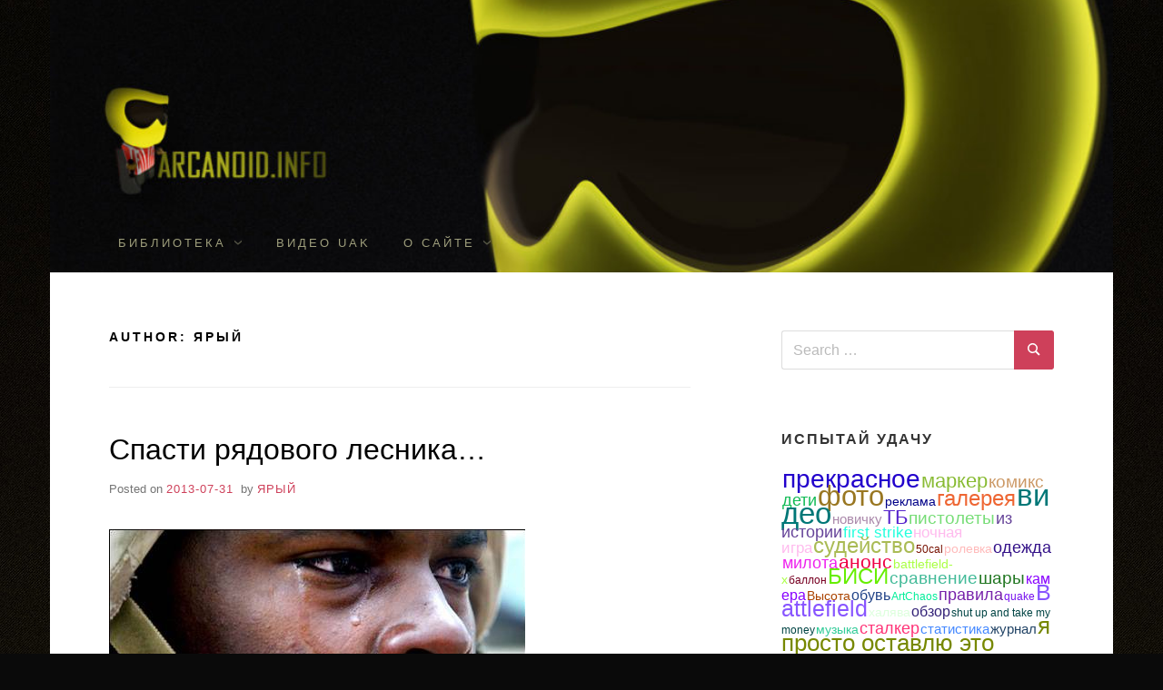

--- FILE ---
content_type: text/html; charset=UTF-8
request_url: http://arcanoid.info/author/maamon/
body_size: 16678
content:
<!doctype html>
<html lang="en-US">
<head>
	<meta charset="UTF-8">
	<meta name="viewport" content="width=device-width, initial-scale=1">
	<link rel="profile" href="http://gmpg.org/xfn/11">

<script>
  (function(i,s,o,g,r,a,m){i['GoogleAnalyticsObject']=r;i[r]=i[r]||function(){
  (i[r].q=i[r].q||[]).push(arguments)},i[r].l=1*new Date();a=s.createElement(o),
  m=s.getElementsByTagName(o)[0];a.async=1;a.src=g;m.parentNode.insertBefore(a,m)
  })(window,document,'script','//www.google-analytics.com/analytics.js','ga');

  ga('create', 'UA-25202142-1', 'auto');
  ga('send', 'pageview');

</script>
	
	<title>Ярый &#8211; Аркаинфо</title>
<meta name='robots' content='max-image-preview:large' />
<link rel='dns-prefetch' href='//s.w.org' />
<link rel="alternate" type="application/rss+xml" title="Аркаинфо &raquo; Feed" href="http://arcanoid.info/feed/" />
<link rel="alternate" type="application/rss+xml" title="Аркаинфо &raquo; Comments Feed" href="http://arcanoid.info/comments/feed/" />
<link rel="alternate" type="application/rss+xml" title="Аркаинфо &raquo; Posts by Ярый Feed" href="http://arcanoid.info/author/maamon/feed/" />
		<script type="text/javascript">
			window._wpemojiSettings = {"baseUrl":"https:\/\/s.w.org\/images\/core\/emoji\/13.0.1\/72x72\/","ext":".png","svgUrl":"https:\/\/s.w.org\/images\/core\/emoji\/13.0.1\/svg\/","svgExt":".svg","source":{"concatemoji":"http:\/\/arcanoid.info\/wp-includes\/js\/wp-emoji-release.min.js?ver=5.7.14"}};
			!function(e,a,t){var n,r,o,i=a.createElement("canvas"),p=i.getContext&&i.getContext("2d");function s(e,t){var a=String.fromCharCode;p.clearRect(0,0,i.width,i.height),p.fillText(a.apply(this,e),0,0);e=i.toDataURL();return p.clearRect(0,0,i.width,i.height),p.fillText(a.apply(this,t),0,0),e===i.toDataURL()}function c(e){var t=a.createElement("script");t.src=e,t.defer=t.type="text/javascript",a.getElementsByTagName("head")[0].appendChild(t)}for(o=Array("flag","emoji"),t.supports={everything:!0,everythingExceptFlag:!0},r=0;r<o.length;r++)t.supports[o[r]]=function(e){if(!p||!p.fillText)return!1;switch(p.textBaseline="top",p.font="600 32px Arial",e){case"flag":return s([127987,65039,8205,9895,65039],[127987,65039,8203,9895,65039])?!1:!s([55356,56826,55356,56819],[55356,56826,8203,55356,56819])&&!s([55356,57332,56128,56423,56128,56418,56128,56421,56128,56430,56128,56423,56128,56447],[55356,57332,8203,56128,56423,8203,56128,56418,8203,56128,56421,8203,56128,56430,8203,56128,56423,8203,56128,56447]);case"emoji":return!s([55357,56424,8205,55356,57212],[55357,56424,8203,55356,57212])}return!1}(o[r]),t.supports.everything=t.supports.everything&&t.supports[o[r]],"flag"!==o[r]&&(t.supports.everythingExceptFlag=t.supports.everythingExceptFlag&&t.supports[o[r]]);t.supports.everythingExceptFlag=t.supports.everythingExceptFlag&&!t.supports.flag,t.DOMReady=!1,t.readyCallback=function(){t.DOMReady=!0},t.supports.everything||(n=function(){t.readyCallback()},a.addEventListener?(a.addEventListener("DOMContentLoaded",n,!1),e.addEventListener("load",n,!1)):(e.attachEvent("onload",n),a.attachEvent("onreadystatechange",function(){"complete"===a.readyState&&t.readyCallback()})),(n=t.source||{}).concatemoji?c(n.concatemoji):n.wpemoji&&n.twemoji&&(c(n.twemoji),c(n.wpemoji)))}(window,document,window._wpemojiSettings);
		</script>
		<style type="text/css">
img.wp-smiley,
img.emoji {
	display: inline !important;
	border: none !important;
	box-shadow: none !important;
	height: 1em !important;
	width: 1em !important;
	margin: 0 .07em !important;
	vertical-align: -0.1em !important;
	background: none !important;
	padding: 0 !important;
}
</style>
	<link rel='stylesheet' id='wp-block-library-css'  href='http://arcanoid.info/wp-includes/css/dist/block-library/style.min.css?ver=5.7.14' type='text/css' media='all' />
<link rel='stylesheet' id='responsive-lightbox-swipebox-css'  href='http://arcanoid.info/wp-content/plugins/responsive-lightbox/assets/swipebox/swipebox.min.css?ver=2.3.5' type='text/css' media='all' />
<link rel='stylesheet' id='miniva-style-css'  href='http://arcanoid.info/wp-content/themes/miniva/style.css?ver=5.7.14' type='text/css' media='all' />
<script type='text/javascript' src='http://arcanoid.info/wp-includes/js/jquery/jquery.min.js?ver=3.5.1' id='jquery-core-js'></script>
<script type='text/javascript' src='http://arcanoid.info/wp-includes/js/jquery/jquery-migrate.min.js?ver=3.3.2' id='jquery-migrate-js'></script>
<script type='text/javascript' src='http://arcanoid.info/wp-content/plugins/responsive-lightbox/assets/swipebox/jquery.swipebox.min.js?ver=2.3.5' id='responsive-lightbox-swipebox-js'></script>
<script type='text/javascript' src='http://arcanoid.info/wp-includes/js/underscore.min.js?ver=1.8.3' id='underscore-js'></script>
<script type='text/javascript' src='http://arcanoid.info/wp-content/plugins/responsive-lightbox/assets/infinitescroll/infinite-scroll.pkgd.min.js?ver=5.7.14' id='responsive-lightbox-infinite-scroll-js'></script>
<script type='text/javascript' id='responsive-lightbox-js-extra'>
/* <![CDATA[ */
var rlArgs = {"script":"swipebox","selector":"lightbox","customEvents":"","activeGalleries":"1","animation":"1","hideCloseButtonOnMobile":"0","removeBarsOnMobile":"0","hideBars":"1","hideBarsDelay":"5000","videoMaxWidth":"1080","useSVG":"1","loopAtEnd":"0","woocommerce_gallery":"0","ajaxurl":"http:\/\/arcanoid.info\/wp-admin\/admin-ajax.php","nonce":"4c8997474c","preview":"false","postId":"4647"};
/* ]]> */
</script>
<script type='text/javascript' src='http://arcanoid.info/wp-content/plugins/responsive-lightbox/js/front.js?ver=2.3.5' id='responsive-lightbox-js'></script>
<link rel="https://api.w.org/" href="http://arcanoid.info/wp-json/" /><link rel="alternate" type="application/json" href="http://arcanoid.info/wp-json/wp/v2/users/5" /><link rel="EditURI" type="application/rsd+xml" title="RSD" href="http://arcanoid.info/xmlrpc.php?rsd" />
<link rel="wlwmanifest" type="application/wlwmanifest+xml" href="http://arcanoid.info/wp-includes/wlwmanifest.xml" /> 
<style type="text/css">.recentcomments a{display:inline !important;padding:0 !important;margin:0 !important;}</style>		<style type="text/css">
					.site-title,
			.site-description {
				position: absolute;
				clip: rect(1px, 1px, 1px, 1px);
			}
		
						.site-header { background-image: url(http://arcanoid.info/wp-content/uploads/2018/09/cropped-arcainfo-cover-1-1.jpg); }
					</style>
		<style type="text/css" id="custom-background-css">
body.custom-background { background-color: #0a0a0a; background-image: url("http://arcanoid.info/wp-content/uploads/2018/09/bg_texture_grain_soil-1.jpg"); background-position: center top; background-size: auto; background-repeat: repeat; background-attachment: scroll; }
</style>
	<link rel="icon" href="http://arcanoid.info/wp-content/uploads/2018/09/cropped-arcainfo-mask-only-1-1-32x32.jpg" sizes="32x32" />
<link rel="icon" href="http://arcanoid.info/wp-content/uploads/2018/09/cropped-arcainfo-mask-only-1-1-192x192.jpg" sizes="192x192" />
<link rel="apple-touch-icon" href="http://arcanoid.info/wp-content/uploads/2018/09/cropped-arcainfo-mask-only-1-1-180x180.jpg" />
<meta name="msapplication-TileImage" content="http://arcanoid.info/wp-content/uploads/2018/09/cropped-arcainfo-mask-only-1-1-270x270.jpg" />
		<style type="text/css" id="wp-custom-css">
			
		</style>
		</head>

<body class="archive author author-maamon author-5 custom-background hfeed boxed sidebar-right posts-large logo-top menu-default logo-default">

<svg viewBox="0 0 16 16" xmlns="http://www.w3.org/2000/svg" style="display:none;">
	<symbol viewBox="0 0 16 16" id="search"><title>search</title> <path d="M14.7,13.3L11,9.6c0.6-0.9,1-2,1-3.1C12,3.5,9.5,1,6.5,1S1,3.5,1,6.5S3.5,12,6.5,12c1.2,0,2.2-0.4,3.1-1l3.7,3.7L14.7,13.3z
	 M2.5,6.5c0-2.2,1.8-4,4-4s4,1.8,4,4s-1.8,4-4,4S2.5,8.7,2.5,6.5z"/> </symbol>
</svg>

<div id="page" class="site">
	<a class="skip-link screen-reader-text" href="#content">Skip to content</a>

	
	<header id="masthead" class="site-header" role="banner">

		<div class="container">
		<div class="site-branding">
            <a href="http://arcanoid.info" class="homelink"> </a>
			
			<div class="site-branding-text">
									<p class="site-title"><a href="http://arcanoid.info/" rel="home">Аркаинфо</a></p>
										<p class="site-description">Пейнтбол vs Paintball</p>
							</div>

		</div><!-- .site-branding -->

		
		<nav id="site-navigation" class="main-navigation" role="navigation" aria-label="Primary">
			<button class="menu-toggle" aria-controls="primary-menu" aria-expanded="false">Menu</button>
			<ul id="primary-menu" class="primary-menu"><li id="menu-item-5908" class="menu-item menu-item-type-post_type menu-item-object-page menu-item-has-children menu-item-5908"><a href="http://arcanoid.info/library/">Библиотека</a>
<ul class="sub-menu">
	<li id="menu-item-5921" class="menu-item menu-item-type-post_type menu-item-object-page menu-item-5921"><a href="http://arcanoid.info/library/pervyi-battlefield-2009-v-dialogax/">Первый Battlefield (2009) в диалогах</a></li>
	<li id="menu-item-5920" class="menu-item menu-item-type-post_type menu-item-object-page menu-item-5920"><a href="http://arcanoid.info/library/rolevaya-peintbolnaya-igra-eto-kak/">Ролевая пейнтбольная игра это как?</a></li>
	<li id="menu-item-5911" class="menu-item menu-item-type-post_type menu-item-object-page menu-item-5911"><a href="http://arcanoid.info/library/bpm-2012/">БПМ-2012</a></li>
	<li id="menu-item-5912" class="menu-item menu-item-type-post_type menu-item-object-page menu-item-5912"><a href="http://arcanoid.info/library/bpm-2012-part-2/">БПМ-2012, часть II</a></li>
	<li id="menu-item-5913" class="menu-item menu-item-type-post_type menu-item-object-page menu-item-5913"><a href="http://arcanoid.info/library/bpm-2012-part-3/">БПМ-2012, часть III</a></li>
	<li id="menu-item-5914" class="menu-item menu-item-type-post_type menu-item-object-page menu-item-5914"><a href="http://arcanoid.info/library/bpm-2012-part-4/">БПМ-2012, часть IV</a></li>
	<li id="menu-item-5909" class="menu-item menu-item-type-post_type menu-item-object-page menu-item-5909"><a href="http://arcanoid.info/library/borodino-2012/">Бородино-2012</a></li>
	<li id="menu-item-5910" class="menu-item menu-item-type-post_type menu-item-object-page menu-item-5910"><a href="http://arcanoid.info/library/bpm-2008/">БПМ-2008: Дневник танкиста на бронепоезде</a></li>
	<li id="menu-item-5918" class="menu-item menu-item-type-post_type menu-item-object-page menu-item-5918"><a href="http://arcanoid.info/library/memorandum/">Меморандум о тактичности пейнтбола</a></li>
</ul>
</li>
<li id="menu-item-5917" class="menu-item menu-item-type-post_type menu-item-object-page menu-item-5917"><a href="http://arcanoid.info/video/">Видео UAK</a></li>
<li id="menu-item-5915" class="menu-item menu-item-type-post_type menu-item-object-page menu-item-has-children menu-item-5915"><a href="http://arcanoid.info/about/">О сайте</a>
<ul class="sub-menu">
	<li id="menu-item-5916" class="menu-item menu-item-type-post_type menu-item-object-page menu-item-5916"><a href="http://arcanoid.info/about/repost-guide/">Перепост материалов</a></li>
	<li id="menu-item-5919" class="menu-item menu-item-type-post_type menu-item-object-page menu-item-5919"><a href="http://arcanoid.info/about/navigation/">Навигация</a></li>
</ul>
</li>
</ul>		</nav><!-- #site-navigation -->

		</div>
	</header><!-- #masthead -->

	
	<div id="content" class="site-content container">

		
	<div id="primary" class="content-area">
		<main id="main" class="site-main" role="main">

		
			<header class="page-header">
				<h1 class="page-title">Author: <span>Ярый</span></h1>			</header><!-- .page-header -->

			

<article id="post-4647" class="post-4647 post type-post status-publish format-standard hentry category-paintball tag-zz tag-sadness tag-problem tag-tactics post-archive">

	
	<header class="entry-header">
		<h2 class="entry-title"><a href="http://arcanoid.info/2013/07/31/spasti-ryadovogo-lesnika/" rel="bookmark">Спасти рядового лесника&#8230;</a></h2>			<div class="entry-meta">
				<span class="posted-on">Posted on <a href="http://arcanoid.info/2013/07/31/spasti-ryadovogo-lesnika/" rel="bookmark"><time class="entry-date published updated" datetime="WedPMGMT+0300E_313C">2013-07-31</time></a></span><span class="byline"> by <span class="author vcard"><a class="url fn n" href="http://arcanoid.info/author/maamon/">Ярый</a></span></span>			</div><!-- .entry-meta -->
			</header><!-- .entry-header -->

	
	<div class="entry-content">
		<p><img loading="lazy" class="alignnone" alt="" src="http://img0.liveinternet.ru/images/attach/c/2//71/604/71604205_b102593920.jpg" width="458" height="306" /></p>
<p>&#8220;Лесник&#8221; вымирает как вид, когда он исчезнет, через некоторое время не станет спортсменов, побеждать будут не лучшие из лучших, а просто те, кто тупо приехал на турнир. Турниры собирающие 8 команд &#8211; будут считаться крупными. Хотя у них есть шанс, они смогут получить молодежь напрямую.</p>
<p>Сценарные игры в 100 участников станут нормой. Только 1 раз в году на БПМ будет набираться 2000 игроков из пенсионеров и пионеров, но роста не будет и Европа побьет рекорд Маневров.</p>
<p>Смотрите сами:</p>
<p>1. Переправы (зима 2012г и зима 2013г) упали до уровня 100 человек. Смысл бегать по большому лесу к обеду 35*35, а ближе к концу 6ти часовой игры 15*15?</p>
<p>2. <a title="отмена игры" href="http://www.biggames.ru/news/368-otmena-bsi-shturm-forta-2013g.html">Отмена БСИ Штурм Форта 2013г</a>. Низкая активность участников.</p>
<p>Конечно &#8220;недоборы&#8221; &#8211; это, в первую очередь, проблемы организаторов. Но и тебя они затронут. Захочешь поиграть, а не с кем!</p>
<p>Оглянись, за тобой никого нет &#8211; прими меры!</p>
<p>Закачай видео, например <a href="http://www.youtube.com/user/pkbagira">ЯД ТВ</a> &#8211; покажи своим друзьям/знакомым, и сразу зови их в проверенный клуб (у тебя уже в друзьях неплохие клубы, если нет &#8211; воспользуйся дружбой <a href="http://www.z-ball.ru/index.php">ЗЗ</a> &#8211; все они готовы идти на встречу пейнтболистам, все они понимают проблему исчезновения игроков) &#8211; проведи междусобойчик. По ходу поймешь, кого зацепило, тащи их дальше &#8211; в &#8220;лес&#8221; на сценарку, пока они еще существуют. А там уже рекрутируй в свою или подходящую команду или играйте самобытной группой.</p>
<p>Только так, только сам.</p>
<p>Зажигай друзей &#8211; спаси лес&#8230;.</p>
	</div><!-- .entry-content -->

	<footer class="entry-footer">
		<span class="cat-links">Posted in <a href="http://arcanoid.info/category/paintball/" rel="category tag">paintball</a></span><span class="tags-links">Tagged <a href="http://arcanoid.info/tag/zz/" rel="tag">ЗЗ</a>, <a href="http://arcanoid.info/tag/sadness/" rel="tag">пичаль</a>, <a href="http://arcanoid.info/tag/problem/" rel="tag">проблема</a>, <a href="http://arcanoid.info/tag/tactics/" rel="tag">тактика</a></span><span class="comments-link"><a href="http://arcanoid.info/2013/07/31/spasti-ryadovogo-lesnika/#respond">Leave a Comment<span class="screen-reader-text"> on Спасти рядового лесника&#8230;</span></a></span>	</footer><!-- .entry-footer -->

	
</article><!-- #post-4647 -->



<article id="post-4587" class="post-4587 post type-post status-publish format-standard hentry category-paintball tag-video tag-rentals post-archive">

	
	<header class="entry-header">
		<h2 class="entry-title"><a href="http://arcanoid.info/2013/07/18/video-instructions/" rel="bookmark">Видеоинструкции</a></h2>			<div class="entry-meta">
				<span class="posted-on">Posted on <a href="http://arcanoid.info/2013/07/18/video-instructions/" rel="bookmark"><time class="entry-date published updated" datetime="ThuPMGMT+0300E_293C">2013-07-18</time></a></span><span class="byline"> by <span class="author vcard"><a class="url fn n" href="http://arcanoid.info/author/maamon/">Ярый</a></span></span>			</div><!-- .entry-meta -->
			</header><!-- .entry-header -->

	
	<div class="entry-content">
		<p>Вот то, чего не хватает современному пейнтболу, нашему в частности — видеоинструкций.</p>
<p>От них польза.</p>
<p>Ну кто сегодня читает тексты? Кто внимательно слушает унылые по сути инструктажи судей? Только &#8220;пенсионеры&#8221;, кто привык это делать по жизни, те, кто родился до 1990 года. Современная молодежь читают &#8220;твиты&#8221; — одно предложение максимум. Единственный возможный способ качественно донести до них информацию — видео. Если у тебя в клубе инструктором не &#8220;павелволя&#8221;, конечно.</p>
<p>Приехали игроки к вам в клуб, не все собрались — ждут в холле — пусть смотрят ролики на экране (~10.000р за телевизор 42 дюйма диагональю). И не только про игры (а это тоже надо — ты же уже накачал, да?), но и с инструкциями!</p>
<p>Финский пример, из Ямсы, <a href="http://www.paintball-online.ru/index.php?showtopic=36326">куда едет российский десант в августе</a>, — самобытный пейнтбольный клуб, крупный для своего района:</p>
<p><iframe loading="lazy" class="aligncenter" width="640" height="360" src="//www.youtube.com/embed/gArgzBFzL4A" frameborder="0" allowfullscreen></iframe></p>
<p>Люди в белом — судьи. А дальше, типа, соблюдайте правила:</p>
<ul>
<li>При поражении с расколом — не надо затираться, а то &#8220;давай до свидания&#8221;</li>
<li>Овершутинг — лишняя стрельба в пораженного — тоже низя!</li>
<li>Снятие маски и &#8230;</li>
<li>Физический контакт</li>
<li>Перекрут &#8211; аут</li>
<li>Даже вольная борьба</li>
</ul>
<p>И добавьте видео к себе на сайт. Вообще.</p>
	</div><!-- .entry-content -->

	<footer class="entry-footer">
		<span class="cat-links">Posted in <a href="http://arcanoid.info/category/paintball/" rel="category tag">paintball</a></span><span class="tags-links">Tagged <a href="http://arcanoid.info/tag/video/" rel="tag">видео</a>, <a href="http://arcanoid.info/tag/rentals/" rel="tag">прокат</a></span><span class="comments-link"><a href="http://arcanoid.info/2013/07/18/video-instructions/#comments">1 Comment<span class="screen-reader-text"> on Видеоинструкции</span></a></span>	</footer><!-- .entry-footer -->

	
</article><!-- #post-4587 -->



<article id="post-3708" class="post-3708 post type-post status-publish format-standard hentry category-paintball tag-rentals post-archive">

	
	<header class="entry-header">
		<h2 class="entry-title"><a href="http://arcanoid.info/2013/03/05/dorogoi-paintball/" rel="bookmark">Дорогой пейнтбол или как поиграть на полную катушку!</a></h2>			<div class="entry-meta">
				<span class="posted-on">Posted on <a href="http://arcanoid.info/2013/03/05/dorogoi-paintball/" rel="bookmark"><time class="entry-date published updated" datetime="TuePMGMT+0300E_103C">2013-03-05</time></a></span><span class="byline"> by <span class="author vcard"><a class="url fn n" href="http://arcanoid.info/author/maamon/">Ярый</a></span></span>			</div><!-- .entry-meta -->
			</header><!-- .entry-header -->

	
	<div class="entry-content">
		<p>Проведем соц опрос, сколько вы готовы потратить денег на посещение дорого места? Допустим пейнтбольного клуба, который готов предоставить следующий пакет услуг:</p>
<ul>
<li>Снаряжение для игры в пейнтбол, включая маркер для игры в сборе, камуфляжный х/б костюм (куртка, брюки), защитная маска для игры в пейнтбол, защитный жилет</li>
<li>Полное техническое обслуживание всего игрового оборудования в течение дня</li>
<li>Проведение подробного инструктажа и работа индивидуального инструктора на все время игры группы</li>
<li>Неограниченное количество игр на 7 разных игровых площадках клуба по различным сценариям в период с 09.00 до 21.00</li>
<li>Скалодром (один подъем)</li>
<li>Въезд на территорию</li>
<li>Место для размещения (беседки, палатки), мангалы, решетки для жарки мяса</li>
<li>Бесплатная парковка на территории клуба</li>
<li>Горячий чай в течение всего дня. Огромный самовар</li>
<li>Детская площадка</li>
<li>Порция каши с тушенкой (по субботам и воскресеньям)</li>
<li>Высотный аттракцион</li>
<li>Кольца</li>
<li>Лесная полоса препятствий</li>
<li>Лиана</li>
<li>Куб</li>
<li>Фуникулер</li>
<li>Нельзя использовать шары, приобретенные за пределами территории клуба</li>
<li>На территории пейнтбольного клуба действует кафе с напитками и лёгкими закусками</li>
</ul>
<p>Добавим к этому возможность покупать шары для игры за <strong>2700</strong> рублей коробка.</p>
<p>Приценились? Еще раз пробежимся кратко и прикинем: прокат стандартного пейнтбольного снаряжения и инструктор (450) +скалодром 1 раз (200) +чай +каша +высотный аттракцион (700) +куб (150) +остальное, не поддающееся явной оценке, выходит не менее 1500 рублей, округлим до 2500. Итак, кто готов отдать за посещение клуба 2500р? 🙂</p>
<p><img loading="lazy" class="preview" alt="30" src="http://arcanoid.info/wp-content/uploads/2013/03/30.gif" width="128" height="48" />Слава богу, есть купонные сайты, что снизят стоимость данного пакета до 200р — теперь можно вздохнуть, спокойно купить сертификат, взять с собой сменные вещи, ~1000р на поесть/попить + ~2000р на шары и&#8230; отправится в ТопГан 🙂</p>
	</div><!-- .entry-content -->

	<footer class="entry-footer">
		<span class="cat-links">Posted in <a href="http://arcanoid.info/category/paintball/" rel="category tag">paintball</a></span><span class="tags-links">Tagged <a href="http://arcanoid.info/tag/rentals/" rel="tag">прокат</a></span><span class="comments-link"><a href="http://arcanoid.info/2013/03/05/dorogoi-paintball/#comments">4 Comments<span class="screen-reader-text"> on Дорогой пейнтбол или как поиграть на полную катушку!</span></a></span>	</footer><!-- .entry-footer -->

	
</article><!-- #post-3708 -->


		</main><!-- #main -->
	</div><!-- #primary -->


<aside id="secondary" class="widget-area" role="complementary">
	<section id="search-2" class="widget widget_search"><form role="search" method="get" class="search-form" action="http://arcanoid.info/">
		<label>
			<svg aria-hidden="true" width="16" height="16" class="icon"><use xlink:href="#search" /></svg>
			<span class="screen-reader-text">Search for:</span>
			<input type="search" class="search-field" placeholder="Search &hellip;" value="" name="s">
		</label>
		<button type="submit" class="search-submit">
			<svg aria-hidden="true" width="16" height="16" class="icon"><use xlink:href="#search" /></svg>
			<span class="screen-reader-text">Search</span>
		</button>
	</form></section><section id="tiltedtagcloudwidget-2" class="widget widget_tiltedtagcloudwidget"><h2 class="widget-title">испытай удачу</h2><div id="tilted-tag-cloud"><span id="tilted-tag-cloud-el-1"><a href="http://arcanoid.info/tag/beauty/" class="tag-cloud-link tag-link-100 tag-link-position-1" style="font-size: 21.325358851675pt;" aria-label="прекрасное (80 items)">прекрасное</a></span><span id="tilted-tag-cloud-el-2"><a href="http://arcanoid.info/tag/marker/" class="tag-cloud-link tag-link-77 tag-link-position-2" style="font-size: 16.502392344498pt;" aria-label="маркер (18 items)">маркер</a></span><span id="tilted-tag-cloud-el-3"><a href="http://arcanoid.info/tag/comics/" class="tag-cloud-link tag-link-70 tag-link-position-3" style="font-size: 13.976076555024pt;" aria-label="комикс (8 items)">комикс</a></span><span id="tilted-tag-cloud-el-4"><a href="http://arcanoid.info/tag/kids/" class="tag-cloud-link tag-link-53 tag-link-position-4" style="font-size: 13.210526315789pt;" aria-label="дети (6 items)">дети</a></span><span id="tilted-tag-cloud-el-5"><a href="http://arcanoid.info/tag/photo/" class="tag-cloud-link tag-link-131 tag-link-position-5" style="font-size: 23.392344497608pt;" aria-label="фото (149 items)">фото</a></span><span id="tilted-tag-cloud-el-6"><a href="http://arcanoid.info/tag/advertising/" class="tag-cloud-link tag-link-105 tag-link-position-6" style="font-size: 10.377990430622pt;" aria-label="реклама (2 items)">реклама</a></span><span id="tilted-tag-cloud-el-7"><a href="http://arcanoid.info/tag/gallery/" class="tag-cloud-link tag-link-49 tag-link-position-7" style="font-size: 17.803827751196pt;" aria-label="галерея (27 items)">галерея</a></span><span id="tilted-tag-cloud-el-8"><a href="http://arcanoid.info/tag/video/" class="tag-cloud-link tag-link-46 tag-link-position-8" style="font-size: 25pt;" aria-label="видео (245 items)">видео</a></span><span id="tilted-tag-cloud-el-9"><a href="http://arcanoid.info/tag/noobguide/" class="tag-cloud-link tag-link-84 tag-link-position-9" style="font-size: 11.296650717703pt;" aria-label="новичку (3 items)">новичку</a></span><span id="tilted-tag-cloud-el-10"><a href="http://arcanoid.info/tag/safety/" class="tag-cloud-link tag-link-122 tag-link-position-10" style="font-size: 16.808612440191pt;" aria-label="ТБ (20 items)">ТБ</a></span><span id="tilted-tag-cloud-el-11"><a href="http://arcanoid.info/tag/pistols/" class="tag-cloud-link tag-link-95 tag-link-position-11" style="font-size: 14.358851674641pt;" aria-label="пистолеты (9 items)">пистолеты</a></span><span id="tilted-tag-cloud-el-12"><a href="http://arcanoid.info/tag/history/" class="tag-cloud-link tag-link-61 tag-link-position-12" style="font-size: 13.593301435407pt;" aria-label="из истории (7 items)">из истории</a></span><span id="tilted-tag-cloud-el-13"><a href="http://arcanoid.info/tag/first-strike/" class="tag-cloud-link tag-link-20 tag-link-position-13" style="font-size: 12.674641148325pt;" aria-label="first strike (5 items)">first strike</a></span><span id="tilted-tag-cloud-el-14"><a href="http://arcanoid.info/tag/night-play/" class="tag-cloud-link tag-link-85 tag-link-position-14" style="font-size: 12.674641148325pt;" aria-label="ночная игра (5 items)">ночная игра</a></span><span id="tilted-tag-cloud-el-15"><a href="http://arcanoid.info/tag/ref/" class="tag-cloud-link tag-link-118 tag-link-position-15" style="font-size: 17.650717703349pt;" aria-label="судейство (26 items)">судейство</a></span><span id="tilted-tag-cloud-el-16"><a href="http://arcanoid.info/tag/50cal/" class="tag-cloud-link tag-link-8 tag-link-position-16" style="font-size: 9pt;" aria-label="50cal (1 item)">50cal</a></span><span id="tilted-tag-cloud-el-17"><a href="http://arcanoid.info/tag/rpg/" class="tag-cloud-link tag-link-108 tag-link-position-17" style="font-size: 10.377990430622pt;" aria-label="ролевка (2 items)">ролевка</a></span><span id="tilted-tag-cloud-el-18"><a href="http://arcanoid.info/tag/apparel/" class="tag-cloud-link tag-link-91 tag-link-position-18" style="font-size: 13.593301435407pt;" aria-label="одежда (7 items)">одежда</a></span><span id="tilted-tag-cloud-el-19"><a href="http://arcanoid.info/tag/daww/" class="tag-cloud-link tag-link-81 tag-link-position-19" style="font-size: 13.593301435407pt;" aria-label="милота (7 items)">милота</a></span><span id="tilted-tag-cloud-el-20"><a href="http://arcanoid.info/tag/announcement/" class="tag-cloud-link tag-link-36 tag-link-position-20" style="font-size: 16.11961722488pt;" aria-label="анонс (16 items)">анонс</a></span><span id="tilted-tag-cloud-el-21"><a href="http://arcanoid.info/tag/battlefield-x/" class="tag-cloud-link tag-link-15 tag-link-position-21" style="font-size: 10.377990430622pt;" aria-label="battlefield-x (2 items)">battlefield-x</a></span><span id="tilted-tag-cloud-el-22"><a href="http://arcanoid.info/tag/tank/" class="tag-cloud-link tag-link-39 tag-link-position-22" style="font-size: 9pt;" aria-label="баллон (1 item)">баллон</a></span><span id="tilted-tag-cloud-el-23"><a href="http://arcanoid.info/tag/bisi/" class="tag-cloud-link tag-link-40 tag-link-position-23" style="font-size: 17.650717703349pt;" aria-label="БИСИ (26 items)">БИСИ</a></span><span id="tilted-tag-cloud-el-24"><a href="http://arcanoid.info/tag/comparison/" class="tag-cloud-link tag-link-115 tag-link-position-24" style="font-size: 14.358851674641pt;" aria-label="сравнение (9 items)">сравнение</a></span><span id="tilted-tag-cloud-el-25"><a href="http://arcanoid.info/tag/paint/" class="tag-cloud-link tag-link-135 tag-link-position-25" style="font-size: 14.358851674641pt;" aria-label="шары (9 items)">шары</a></span><span id="tilted-tag-cloud-el-26"><a href="http://arcanoid.info/tag/camera/" class="tag-cloud-link tag-link-64 tag-link-position-26" style="font-size: 12.062200956938pt;" aria-label="камера (4 items)">камера</a></span><span id="tilted-tag-cloud-el-27"><a href="http://arcanoid.info/tag/height/" class="tag-cloud-link tag-link-48 tag-link-position-27" style="font-size: 10.377990430622pt;" aria-label="Высота (2 items)">Высота</a></span><span id="tilted-tag-cloud-el-28"><a href="http://arcanoid.info/tag/footwear/" class="tag-cloud-link tag-link-89 tag-link-position-28" style="font-size: 12.062200956938pt;" aria-label="обувь (4 items)">обувь</a></span><span id="tilted-tag-cloud-el-29"><a href="http://arcanoid.info/tag/artchaos/" class="tag-cloud-link tag-link-10 tag-link-position-29" style="font-size: 9pt;" aria-label="ArtChaos (1 item)">ArtChaos</a></span><span id="tilted-tag-cloud-el-30"><a href="http://arcanoid.info/tag/game-rules/" class="tag-cloud-link tag-link-99 tag-link-position-30" style="font-size: 13.210526315789pt;" aria-label="правила (6 items)">правила</a></span><span id="tilted-tag-cloud-el-31"><a href="http://arcanoid.info/tag/quake/" class="tag-cloud-link tag-link-29 tag-link-position-31" style="font-size: 9pt;" aria-label="quake (1 item)">quake</a></span><span id="tilted-tag-cloud-el-32"><a href="http://arcanoid.info/tag/battlefield/" class="tag-cloud-link tag-link-11 tag-link-position-32" style="font-size: 18.492822966507pt;" aria-label="Battlefield (34 items)">Battlefield</a></span><span id="tilted-tag-cloud-el-33"><a href="http://arcanoid.info/tag/halyava/" class="tag-cloud-link tag-link-133 tag-link-position-33" style="font-size: 10.377990430622pt;" aria-label="халява (2 items)">халява</a></span><span id="tilted-tag-cloud-el-34"><a href="http://arcanoid.info/tag/review/" class="tag-cloud-link tag-link-87 tag-link-position-34" style="font-size: 12.062200956938pt;" aria-label="обзор (4 items)">обзор</a></span><span id="tilted-tag-cloud-el-35"><a href="http://arcanoid.info/tag/shut-up-and-take-my-money/" class="tag-cloud-link tag-link-30 tag-link-position-35" style="font-size: 9pt;" aria-label="shut up and take my money (1 item)">shut up and take my money</a></span><span id="tilted-tag-cloud-el-36"><a href="http://arcanoid.info/tag/music/" class="tag-cloud-link tag-link-82 tag-link-position-36" style="font-size: 10.377990430622pt;" aria-label="музыка (2 items)">музыка</a></span><span id="tilted-tag-cloud-el-37"><a href="http://arcanoid.info/tag/stalker/" class="tag-cloud-link tag-link-116 tag-link-position-37" style="font-size: 13.210526315789pt;" aria-label="сталкер (6 items)">сталкер</a></span><span id="tilted-tag-cloud-el-38"><a href="http://arcanoid.info/tag/stats/" class="tag-cloud-link tag-link-117 tag-link-position-38" style="font-size: 11.296650717703pt;" aria-label="статистика (3 items)">статистика</a></span><span id="tilted-tag-cloud-el-39"><a href="http://arcanoid.info/tag/magazine/" class="tag-cloud-link tag-link-55 tag-link-position-39" style="font-size: 11.296650717703pt;" aria-label="журнал (3 items)">журнал</a></span><span id="tilted-tag-cloud-el-40"><a href="http://arcanoid.info/tag/i-will-just-leave-this-here/" class="tag-cloud-link tag-link-136 tag-link-position-40" style="font-size: 19.334928229665pt;" aria-label="я просто оставлю это здесь (44 items)">я просто оставлю это здесь</a></span><span id="tilted-tag-cloud-el-41"><a href="http://arcanoid.info/tag/proshar/" class="tag-cloud-link tag-link-103 tag-link-position-41" style="font-size: 10.377990430622pt;" aria-label="прошар (2 items)">прошар</a></span><span id="tilted-tag-cloud-el-42"><a href="http://arcanoid.info/tag/lasertag/" class="tag-cloud-link tag-link-74 tag-link-position-42" style="font-size: 10.377990430622pt;" aria-label="лазертаг (2 items)">лазертаг</a></span><span id="tilted-tag-cloud-el-43"><a href="http://arcanoid.info/tag/geology/" class="tag-cloud-link tag-link-21 tag-link-position-43" style="font-size: 9pt;" aria-label="geology (1 item)">geology</a></span><span id="tilted-tag-cloud-el-44"><a href="http://arcanoid.info/tag/mask/" class="tag-cloud-link tag-link-78 tag-link-position-44" style="font-size: 14.665071770335pt;" aria-label="маска (10 items)">маска</a></span><span id="tilted-tag-cloud-el-45"><a href="http://arcanoid.info/tag/nxl/" class="tag-cloud-link tag-link-27 tag-link-position-45" style="font-size: 10.377990430622pt;" aria-label="NXL (2 items)">NXL</a></span><span id="tilted-tag-cloud-el-46"><a href="http://arcanoid.info/tag/bpm/" class="tag-cloud-link tag-link-41 tag-link-position-46" style="font-size: 15.88995215311pt;" aria-label="БПМ (15 items)">БПМ</a></span><span id="tilted-tag-cloud-el-47"><a href="http://arcanoid.info/tag/inside-backstage/" class="tag-cloud-link tag-link-62 tag-link-position-47" style="font-size: 18.263157894737pt;" aria-label="инсайд/бэкстейдж (31 items)">инсайд/бэкстейдж</a></span><span id="tilted-tag-cloud-el-48"><a href="http://arcanoid.info/tag/warhammer/" class="tag-cloud-link tag-link-43 tag-link-position-48" style="font-size: 14.971291866029pt;" aria-label="вархаммер (11 items)">вархаммер</a></span><span id="tilted-tag-cloud-el-49"><a href="http://arcanoid.info/tag/millennium/" class="tag-cloud-link tag-link-24 tag-link-position-49" style="font-size: 14.971291866029pt;" aria-label="millennium (11 items)">millennium</a></span><span id="tilted-tag-cloud-el-50"><a href="http://arcanoid.info/tag/webcast/" class="tag-cloud-link tag-link-124 tag-link-position-50" style="font-size: 18.722488038278pt;" aria-label="трансляция (36 items)">трансляция</a></span><span id="tilted-tag-cloud-el-51"><a href="http://arcanoid.info/tag/battlefield-4/" class="tag-cloud-link tag-link-13 tag-link-position-51" style="font-size: 9pt;" aria-label="Battlefield-4 (1 item)">Battlefield-4</a></span><span id="tilted-tag-cloud-el-52"><a href="http://arcanoid.info/tag/pumps/" class="tag-cloud-link tag-link-98 tag-link-position-52" style="font-size: 12.062200956938pt;" aria-label="помпы (4 items)">помпы</a></span><span id="tilted-tag-cloud-el-53"><a href="http://arcanoid.info/tag/nppl/" class="tag-cloud-link tag-link-26 tag-link-position-53" style="font-size: 15.200956937799pt;" aria-label="NPPL (12 items)">NPPL</a></span><span id="tilted-tag-cloud-el-54"><a href="http://arcanoid.info/tag/scenario-stuff/" class="tag-cloud-link tag-link-119 tag-link-position-54" style="font-size: 17.497607655502pt;" aria-label="сценаризмы (25 items)">сценаризмы</a></span><span id="tilted-tag-cloud-el-55"><a href="http://arcanoid.info/tag/als/" class="tag-cloud-link tag-link-9 tag-link-position-55" style="font-size: 9pt;" aria-label="ALS (1 item)">ALS</a></span><span id="tilted-tag-cloud-el-56"><a href="http://arcanoid.info/tag/zz/" class="tag-cloud-link tag-link-57 tag-link-position-56" style="font-size: 11.296650717703pt;" aria-label="ЗЗ (3 items)">ЗЗ</a></span><span id="tilted-tag-cloud-el-57"><a href="http://arcanoid.info/tag/a-bomb/" class="tag-cloud-link tag-link-38 tag-link-position-57" style="font-size: 9pt;" aria-label="атомная бомба (1 item)">атомная бомба</a></span><span id="tilted-tag-cloud-el-58"><a href="http://arcanoid.info/tag/hopper/" class="tag-cloud-link tag-link-128 tag-link-position-58" style="font-size: 13.976076555024pt;" aria-label="фидер (8 items)">фидер</a></span><span id="tilted-tag-cloud-el-59"><a href="http://arcanoid.info/tag/ocean/" class="tag-cloud-link tag-link-92 tag-link-position-59" style="font-size: 10.377990430622pt;" aria-label="океан (2 items)">океан</a></span><span id="tilted-tag-cloud-el-60"><a href="http://arcanoid.info/tag/idea/" class="tag-cloud-link tag-link-59 tag-link-position-60" style="font-size: 10.377990430622pt;" aria-label="идея (2 items)">идея</a></span><span id="tilted-tag-cloud-el-61"><a href="http://arcanoid.info/tag/timekiller/" class="tag-cloud-link tag-link-33 tag-link-position-61" style="font-size: 9pt;" aria-label="timekiller (1 item)">timekiller</a></span><span id="tilted-tag-cloud-el-62"><a href="http://arcanoid.info/tag/finns/" class="tag-cloud-link tag-link-129 tag-link-position-62" style="font-size: 10.377990430622pt;" aria-label="финны (2 items)">финны</a></span><span id="tilted-tag-cloud-el-63"><a href="http://arcanoid.info/tag/fun/" class="tag-cloud-link tag-link-112 tag-link-position-63" style="font-size: 19.870813397129pt;" aria-label="смишно (52 items)">смишно</a></span><span id="tilted-tag-cloud-el-64"><a href="http://arcanoid.info/tag/tiny-secrets/" class="tag-cloud-link tag-link-76 tag-link-position-64" style="font-size: 16.11961722488pt;" aria-label="маленькие хитрости (16 items)">маленькие хитрости</a></span><span id="tilted-tag-cloud-el-65"><a href="http://arcanoid.info/tag/radio/" class="tag-cloud-link tag-link-104 tag-link-position-65" style="font-size: 12.062200956938pt;" aria-label="радио (4 items)">радио</a></span><span id="tilted-tag-cloud-el-66"><a href="http://arcanoid.info/tag/gif/" class="tag-cloud-link tag-link-22 tag-link-position-66" style="font-size: 12.674641148325pt;" aria-label="gif (5 items)">gif</a></span><span id="tilted-tag-cloud-el-67"><a href="http://arcanoid.info/tag/org/" class="tag-cloud-link tag-link-93 tag-link-position-67" style="font-size: 17.267942583732pt;" aria-label="орг (23 items)">орг</a></span><span id="tilted-tag-cloud-el-68"><a href="http://arcanoid.info/tag/teh-drama/" class="tag-cloud-link tag-link-32 tag-link-position-68" style="font-size: 14.358851674641pt;" aria-label="teh drama (9 items)">teh drama</a></span><span id="tilted-tag-cloud-el-69"><a href="http://arcanoid.info/tag/fakeorreal/" class="tag-cloud-link tag-link-18 tag-link-position-69" style="font-size: 9pt;" aria-label="FakeOrReal (1 item)">FakeOrReal</a></span><span id="tilted-tag-cloud-el-70"><a href="http://arcanoid.info/tag/tactics/" class="tag-cloud-link tag-link-120 tag-link-position-70" style="font-size: 23.00956937799pt;" aria-label="тактика (133 items)">тактика</a></span><span id="tilted-tag-cloud-el-71"><a href="http://arcanoid.info/tag/map/" class="tag-cloud-link tag-link-65 tag-link-position-71" style="font-size: 10.377990430622pt;" aria-label="карта (2 items)">карта</a></span><span id="tilted-tag-cloud-el-72"><a href="http://arcanoid.info/tag/bunker/" class="tag-cloud-link tag-link-42 tag-link-position-72" style="font-size: 9pt;" aria-label="бункер (1 item)">бункер</a></span><span id="tilted-tag-cloud-el-73"><a href="http://arcanoid.info/tag/field/" class="tag-cloud-link tag-link-97 tag-link-position-73" style="font-size: 14.358851674641pt;" aria-label="поле (9 items)">поле</a></span><span id="tilted-tag-cloud-el-74"><a href="http://arcanoid.info/tag/plane/" class="tag-cloud-link tag-link-109 tag-link-position-74" style="font-size: 10.377990430622pt;" aria-label="самолет (2 items)">самолет</a></span><span id="tilted-tag-cloud-el-75"><a href="http://arcanoid.info/tag/fallout/" class="tag-cloud-link tag-link-19 tag-link-position-75" style="font-size: 14.358851674641pt;" aria-label="fallout (9 items)">fallout</a></span><span id="tilted-tag-cloud-el-76"><a href="http://arcanoid.info/tag/identity/" class="tag-cloud-link tag-link-23 tag-link-position-76" style="font-size: 10.377990430622pt;" aria-label="identity (2 items)">identity</a></span><span id="tilted-tag-cloud-el-77"><a href="http://arcanoid.info/tag/starwars/" class="tag-cloud-link tag-link-31 tag-link-position-77" style="font-size: 9pt;" aria-label="StarWars (1 item)">StarWars</a></span><span id="tilted-tag-cloud-el-78"><a href="http://arcanoid.info/tag/equipment/" class="tag-cloud-link tag-link-88 tag-link-position-78" style="font-size: 22.014354066986pt;" aria-label="оборудование (99 items)">оборудование</a></span><span id="tilted-tag-cloud-el-79"><a href="http://arcanoid.info/tag/sport/" class="tag-cloud-link tag-link-114 tag-link-position-79" style="font-size: 23.392344497608pt;" aria-label="спорт (150 items)">спорт</a></span><span id="tilted-tag-cloud-el-80"><a href="http://arcanoid.info/tag/psp/" class="tag-cloud-link tag-link-28 tag-link-position-80" style="font-size: 20.942583732057pt;" aria-label="PSP (71 items)">PSP</a></span><span id="tilted-tag-cloud-el-81"><a href="http://arcanoid.info/tag/cats/" class="tag-cloud-link tag-link-73 tag-link-position-81" style="font-size: 12.674641148325pt;" aria-label="коты (5 items)">коты</a></span><span id="tilted-tag-cloud-el-82"><a href="http://arcanoid.info/tag/arcanoid-info/" class="tag-cloud-link tag-link-37 tag-link-position-82" style="font-size: 15.507177033493pt;" aria-label="арканоид.инфо (13 items)">арканоид.инфо</a></span><span id="tilted-tag-cloud-el-83"><a href="http://arcanoid.info/tag/winter/" class="tag-cloud-link tag-link-58 tag-link-position-83" style="font-size: 15.200956937799pt;" aria-label="зима (12 items)">зима</a></span><span id="tilted-tag-cloud-el-84"><a href="http://arcanoid.info/tag/yandex/" class="tag-cloud-link tag-link-34 tag-link-position-84" style="font-size: 9pt;" aria-label="yandex (1 item)">yandex</a></span><span id="tilted-tag-cloud-el-85"><a href="http://arcanoid.info/tag/training/" class="tag-cloud-link tag-link-90 tag-link-position-85" style="font-size: 12.062200956938pt;" aria-label="обучение (4 items)">обучение</a></span><span id="tilted-tag-cloud-el-86"><a href="http://arcanoid.info/tag/magfed/" class="tag-cloud-link tag-link-75 tag-link-position-86" style="font-size: 14.971291866029pt;" aria-label="магфед (11 items)">магфед</a></span><span id="tilted-tag-cloud-el-87"><a href="http://arcanoid.info/tag/minecraft/" class="tag-cloud-link tag-link-25 tag-link-position-87" style="font-size: 9pt;" aria-label="minecraft (1 item)">minecraft</a></span><span id="tilted-tag-cloud-el-88"><a href="http://arcanoid.info/tag/boobs/" class="tag-cloud-link tag-link-110 tag-link-position-88" style="font-size: 15.88995215311pt;" aria-label="сиськи (15 items)">сиськи</a></span><span id="tilted-tag-cloud-el-89"><a href="http://arcanoid.info/tag/tanks/" class="tag-cloud-link tag-link-121 tag-link-position-89" style="font-size: 15.736842105263pt;" aria-label="танки (14 items)">танки</a></span><span id="tilted-tag-cloud-el-90"><a href="http://arcanoid.info/tag/bike/" class="tag-cloud-link tag-link-44 tag-link-position-90" style="font-size: 10.377990430622pt;" aria-label="велосипед (2 items)">велосипед</a></span><span id="tilted-tag-cloud-el-91"><a href="http://arcanoid.info/tag/idiots/" class="tag-cloud-link tag-link-60 tag-link-position-91" style="font-size: 17.114832535885pt;" aria-label="идиоты (22 items)">идиоты</a></span><span id="tilted-tag-cloud-el-92"><a href="http://arcanoid.info/tag/pic/" class="tag-cloud-link tag-link-66 tag-link-position-92" style="font-size: 19.181818181818pt;" aria-label="картинка (42 items)">картинка</a></span><span id="tilted-tag-cloud-el-93"><a href="http://arcanoid.info/tag/fail/" class="tag-cloud-link tag-link-17 tag-link-position-93" style="font-size: 9pt;" aria-label="fail (1 item)">fail</a></span><span id="tilted-tag-cloud-el-94"><a href="http://arcanoid.info/tag/tcr/" class="tag-cloud-link tag-link-126 tag-link-position-94" style="font-size: 15.507177033493pt;" aria-label="ТЧР (13 items)">ТЧР</a></span><span id="tilted-tag-cloud-el-95"><a href="http://arcanoid.info/tag/real-story/" class="tag-cloud-link tag-link-35 tag-link-position-95" style="font-size: 18.722488038278pt;" aria-label="а вот еще случай был... (36 items)">а вот еще случай был...</a></span><span id="tilted-tag-cloud-el-96"><a href="http://arcanoid.info/tag/russian-legion/" class="tag-cloud-link tag-link-106 tag-link-position-96" style="font-size: 14.665071770335pt;" aria-label="РЛ (10 items)">РЛ</a></span><span id="tilted-tag-cloud-el-97"><a href="http://arcanoid.info/tag/rentals/" class="tag-cloud-link tag-link-102 tag-link-position-97" style="font-size: 14.358851674641pt;" aria-label="прокат (9 items)">прокат</a></span><span id="tilted-tag-cloud-el-98"><a href="http://arcanoid.info/tag/digest/" class="tag-cloud-link tag-link-52 tag-link-position-98" style="font-size: 16.961722488038pt;" aria-label="дайджест (21 items)">дайджест</a></span><span id="tilted-tag-cloud-el-99"><a href="http://arcanoid.info/tag/bottle-explosion/" class="tag-cloud-link tag-link-45 tag-link-position-99" style="font-size: 9pt;" aria-label="взрыв баллона (1 item)">взрыв баллона</a></span></div>
	<style>
	div#tilted-tag-cloud {
		position:relative;
        line-height: 14px;
	}
	div#tilted-tag-cloud span {
		padding-bottom:8px; z-index:1;
	}
	div#tilted-tag-cloud a, div#tilted-tag-cloud a:hover, div#tilted-tag-cloud a:visited {
		text-decoration:none;
	}
	
		div#tilted-tag-cloud span#tilted-tag-cloud-el-1 {
			margin-top:0px; 
			margin-left:1px; 
		}
		div#tilted-tag-cloud span#tilted-tag-cloud-el-1 a, 
		div#tilted-tag-cloud span#tilted-tag-cloud-el-1 a:visited {
			color:#20c;
		}
		
		div#tilted-tag-cloud span#tilted-tag-cloud-el-2 {
			margin-top:0px; 
			margin-left:1px; 
		}
		div#tilted-tag-cloud span#tilted-tag-cloud-el-2 a, 
		div#tilted-tag-cloud span#tilted-tag-cloud-el-2 a:visited {
			color:#8b3;
		}
		
		div#tilted-tag-cloud span#tilted-tag-cloud-el-3 {
			margin-top:0px; 
			margin-left:1px; 
		}
		div#tilted-tag-cloud span#tilted-tag-cloud-el-3 a, 
		div#tilted-tag-cloud span#tilted-tag-cloud-el-3 a:visited {
			color:#c96;
		}
		
		div#tilted-tag-cloud span#tilted-tag-cloud-el-4 {
			margin-top:0px; 
			margin-left:1px; 
		}
		div#tilted-tag-cloud span#tilted-tag-cloud-el-4 a, 
		div#tilted-tag-cloud span#tilted-tag-cloud-el-4 a:visited {
			color:#1b5;
		}
		
		div#tilted-tag-cloud span#tilted-tag-cloud-el-5 {
			margin-top:0px; 
			margin-left:1px; 
		}
		div#tilted-tag-cloud span#tilted-tag-cloud-el-5 a, 
		div#tilted-tag-cloud span#tilted-tag-cloud-el-5 a:visited {
			color:#972;
		}
		
		div#tilted-tag-cloud span#tilted-tag-cloud-el-6 {
			margin-top:0px; 
			margin-left:1px; 
		}
		div#tilted-tag-cloud span#tilted-tag-cloud-el-6 a, 
		div#tilted-tag-cloud span#tilted-tag-cloud-el-6 a:visited {
			color:#008;
		}
		
		div#tilted-tag-cloud span#tilted-tag-cloud-el-7 {
			margin-top:0px; 
			margin-left:1px; 
		}
		div#tilted-tag-cloud span#tilted-tag-cloud-el-7 a, 
		div#tilted-tag-cloud span#tilted-tag-cloud-el-7 a:visited {
			color:#e63;
		}
		
		div#tilted-tag-cloud span#tilted-tag-cloud-el-8 {
			margin-top:0px; 
			margin-left:1px; 
		}
		div#tilted-tag-cloud span#tilted-tag-cloud-el-8 a, 
		div#tilted-tag-cloud span#tilted-tag-cloud-el-8 a:visited {
			color:#077;
		}
		
		div#tilted-tag-cloud span#tilted-tag-cloud-el-9 {
			margin-top:0px; 
			margin-left:1px; 
		}
		div#tilted-tag-cloud span#tilted-tag-cloud-el-9 a, 
		div#tilted-tag-cloud span#tilted-tag-cloud-el-9 a:visited {
			color:#a8a;
		}
		
		div#tilted-tag-cloud span#tilted-tag-cloud-el-10 {
			margin-top:0px; 
			margin-left:1px; 
		}
		div#tilted-tag-cloud span#tilted-tag-cloud-el-10 a, 
		div#tilted-tag-cloud span#tilted-tag-cloud-el-10 a:visited {
			color:#52c;
		}
		
		div#tilted-tag-cloud span#tilted-tag-cloud-el-11 {
			margin-top:0px; 
			margin-left:1px; 
		}
		div#tilted-tag-cloud span#tilted-tag-cloud-el-11 a, 
		div#tilted-tag-cloud span#tilted-tag-cloud-el-11 a:visited {
			color:#7d7;
		}
		
		div#tilted-tag-cloud span#tilted-tag-cloud-el-12 {
			margin-top:0px; 
			margin-left:1px; 
		}
		div#tilted-tag-cloud span#tilted-tag-cloud-el-12 a, 
		div#tilted-tag-cloud span#tilted-tag-cloud-el-12 a:visited {
			color:#649;
		}
		
		div#tilted-tag-cloud span#tilted-tag-cloud-el-13 {
			margin-top:0px; 
			margin-left:1px; 
		}
		div#tilted-tag-cloud span#tilted-tag-cloud-el-13 a, 
		div#tilted-tag-cloud span#tilted-tag-cloud-el-13 a:visited {
			color:#2fd;
		}
		
		div#tilted-tag-cloud span#tilted-tag-cloud-el-14 {
			margin-top:0px; 
			margin-left:1px; 
		}
		div#tilted-tag-cloud span#tilted-tag-cloud-el-14 a, 
		div#tilted-tag-cloud span#tilted-tag-cloud-el-14 a:visited {
			color:#fbe;
		}
		
		div#tilted-tag-cloud span#tilted-tag-cloud-el-15 {
			margin-top:0px; 
			margin-left:1px; 
		}
		div#tilted-tag-cloud span#tilted-tag-cloud-el-15 a, 
		div#tilted-tag-cloud span#tilted-tag-cloud-el-15 a:visited {
			color:#ab5;
		}
		
		div#tilted-tag-cloud span#tilted-tag-cloud-el-16 {
			margin-top:0px; 
			margin-left:1px; 
		}
		div#tilted-tag-cloud span#tilted-tag-cloud-el-16 a, 
		div#tilted-tag-cloud span#tilted-tag-cloud-el-16 a:visited {
			color:#710;
		}
		
		div#tilted-tag-cloud span#tilted-tag-cloud-el-17 {
			margin-top:0px; 
			margin-left:1px; 
		}
		div#tilted-tag-cloud span#tilted-tag-cloud-el-17 a, 
		div#tilted-tag-cloud span#tilted-tag-cloud-el-17 a:visited {
			color:#fbb;
		}
		
		div#tilted-tag-cloud span#tilted-tag-cloud-el-18 {
			margin-top:0px; 
			margin-left:1px; 
		}
		div#tilted-tag-cloud span#tilted-tag-cloud-el-18 a, 
		div#tilted-tag-cloud span#tilted-tag-cloud-el-18 a:visited {
			color:#318;
		}
		
		div#tilted-tag-cloud span#tilted-tag-cloud-el-19 {
			margin-top:0px; 
			margin-left:1px; 
		}
		div#tilted-tag-cloud span#tilted-tag-cloud-el-19 a, 
		div#tilted-tag-cloud span#tilted-tag-cloud-el-19 a:visited {
			color:#e2e;
		}
		
		div#tilted-tag-cloud span#tilted-tag-cloud-el-20 {
			margin-top:0px; 
			margin-left:1px; 
		}
		div#tilted-tag-cloud span#tilted-tag-cloud-el-20 a, 
		div#tilted-tag-cloud span#tilted-tag-cloud-el-20 a:visited {
			color:#e04;
		}
		
		div#tilted-tag-cloud span#tilted-tag-cloud-el-21 {
			margin-top:0px; 
			margin-left:1px; 
		}
		div#tilted-tag-cloud span#tilted-tag-cloud-el-21 a, 
		div#tilted-tag-cloud span#tilted-tag-cloud-el-21 a:visited {
			color:#af4;
		}
		
		div#tilted-tag-cloud span#tilted-tag-cloud-el-22 {
			margin-top:0px; 
			margin-left:1px; 
		}
		div#tilted-tag-cloud span#tilted-tag-cloud-el-22 a, 
		div#tilted-tag-cloud span#tilted-tag-cloud-el-22 a:visited {
			color:#702;
		}
		
		div#tilted-tag-cloud span#tilted-tag-cloud-el-23 {
			margin-top:0px; 
			margin-left:1px; 
		}
		div#tilted-tag-cloud span#tilted-tag-cloud-el-23 a, 
		div#tilted-tag-cloud span#tilted-tag-cloud-el-23 a:visited {
			color:#6e0;
		}
		
		div#tilted-tag-cloud span#tilted-tag-cloud-el-24 {
			margin-top:0px; 
			margin-left:1px; 
		}
		div#tilted-tag-cloud span#tilted-tag-cloud-el-24 a, 
		div#tilted-tag-cloud span#tilted-tag-cloud-el-24 a:visited {
			color:#4b9;
		}
		
		div#tilted-tag-cloud span#tilted-tag-cloud-el-25 {
			margin-top:0px; 
			margin-left:1px; 
		}
		div#tilted-tag-cloud span#tilted-tag-cloud-el-25 a, 
		div#tilted-tag-cloud span#tilted-tag-cloud-el-25 a:visited {
			color:#272;
		}
		
		div#tilted-tag-cloud span#tilted-tag-cloud-el-26 {
			margin-top:0px; 
			margin-left:1px; 
		}
		div#tilted-tag-cloud span#tilted-tag-cloud-el-26 a, 
		div#tilted-tag-cloud span#tilted-tag-cloud-el-26 a:visited {
			color:#80f;
		}
		
		div#tilted-tag-cloud span#tilted-tag-cloud-el-27 {
			margin-top:0px; 
			margin-left:1px; 
		}
		div#tilted-tag-cloud span#tilted-tag-cloud-el-27 a, 
		div#tilted-tag-cloud span#tilted-tag-cloud-el-27 a:visited {
			color:#a40;
		}
		
		div#tilted-tag-cloud span#tilted-tag-cloud-el-28 {
			margin-top:0px; 
			margin-left:1px; 
		}
		div#tilted-tag-cloud span#tilted-tag-cloud-el-28 a, 
		div#tilted-tag-cloud span#tilted-tag-cloud-el-28 a:visited {
			color:#248;
		}
		
		div#tilted-tag-cloud span#tilted-tag-cloud-el-29 {
			margin-top:0px; 
			margin-left:1px; 
		}
		div#tilted-tag-cloud span#tilted-tag-cloud-el-29 a, 
		div#tilted-tag-cloud span#tilted-tag-cloud-el-29 a:visited {
			color:#0e9;
		}
		
		div#tilted-tag-cloud span#tilted-tag-cloud-el-30 {
			margin-top:0px; 
			margin-left:1px; 
		}
		div#tilted-tag-cloud span#tilted-tag-cloud-el-30 a, 
		div#tilted-tag-cloud span#tilted-tag-cloud-el-30 a:visited {
			color:#72a;
		}
		
		div#tilted-tag-cloud span#tilted-tag-cloud-el-31 {
			margin-top:0px; 
			margin-left:1px; 
		}
		div#tilted-tag-cloud span#tilted-tag-cloud-el-31 a, 
		div#tilted-tag-cloud span#tilted-tag-cloud-el-31 a:visited {
			color:#71e;
		}
		
		div#tilted-tag-cloud span#tilted-tag-cloud-el-32 {
			margin-top:0px; 
			margin-left:1px; 
		}
		div#tilted-tag-cloud span#tilted-tag-cloud-el-32 a, 
		div#tilted-tag-cloud span#tilted-tag-cloud-el-32 a:visited {
			color:#85f;
		}
		
		div#tilted-tag-cloud span#tilted-tag-cloud-el-33 {
			margin-top:0px; 
			margin-left:1px; 
		}
		div#tilted-tag-cloud span#tilted-tag-cloud-el-33 a, 
		div#tilted-tag-cloud span#tilted-tag-cloud-el-33 a:visited {
			color:#dfd;
		}
		
		div#tilted-tag-cloud span#tilted-tag-cloud-el-34 {
			margin-top:0px; 
			margin-left:1px; 
		}
		div#tilted-tag-cloud span#tilted-tag-cloud-el-34 a, 
		div#tilted-tag-cloud span#tilted-tag-cloud-el-34 a:visited {
			color:#327;
		}
		
		div#tilted-tag-cloud span#tilted-tag-cloud-el-35 {
			margin-top:0px; 
			margin-left:1px; 
		}
		div#tilted-tag-cloud span#tilted-tag-cloud-el-35 a, 
		div#tilted-tag-cloud span#tilted-tag-cloud-el-35 a:visited {
			color:#044;
		}
		
		div#tilted-tag-cloud span#tilted-tag-cloud-el-36 {
			margin-top:0px; 
			margin-left:1px; 
		}
		div#tilted-tag-cloud span#tilted-tag-cloud-el-36 a, 
		div#tilted-tag-cloud span#tilted-tag-cloud-el-36 a:visited {
			color:#3c9;
		}
		
		div#tilted-tag-cloud span#tilted-tag-cloud-el-37 {
			margin-top:0px; 
			margin-left:1px; 
		}
		div#tilted-tag-cloud span#tilted-tag-cloud-el-37 a, 
		div#tilted-tag-cloud span#tilted-tag-cloud-el-37 a:visited {
			color:#f37;
		}
		
		div#tilted-tag-cloud span#tilted-tag-cloud-el-38 {
			margin-top:0px; 
			margin-left:1px; 
		}
		div#tilted-tag-cloud span#tilted-tag-cloud-el-38 a, 
		div#tilted-tag-cloud span#tilted-tag-cloud-el-38 a:visited {
			color:#48f;
		}
		
		div#tilted-tag-cloud span#tilted-tag-cloud-el-39 {
			margin-top:0px; 
			margin-left:1px; 
		}
		div#tilted-tag-cloud span#tilted-tag-cloud-el-39 a, 
		div#tilted-tag-cloud span#tilted-tag-cloud-el-39 a:visited {
			color:#246;
		}
		
		div#tilted-tag-cloud span#tilted-tag-cloud-el-40 {
			margin-top:0px; 
			margin-left:1px; 
		}
		div#tilted-tag-cloud span#tilted-tag-cloud-el-40 a, 
		div#tilted-tag-cloud span#tilted-tag-cloud-el-40 a:visited {
			color:#780;
		}
		
		div#tilted-tag-cloud span#tilted-tag-cloud-el-41 {
			margin-top:0px; 
			margin-left:1px; 
		}
		div#tilted-tag-cloud span#tilted-tag-cloud-el-41 a, 
		div#tilted-tag-cloud span#tilted-tag-cloud-el-41 a:visited {
			color:#32c;
		}
		
		div#tilted-tag-cloud span#tilted-tag-cloud-el-42 {
			margin-top:0px; 
			margin-left:1px; 
		}
		div#tilted-tag-cloud span#tilted-tag-cloud-el-42 a, 
		div#tilted-tag-cloud span#tilted-tag-cloud-el-42 a:visited {
			color:#f03;
		}
		
		div#tilted-tag-cloud span#tilted-tag-cloud-el-43 {
			margin-top:0px; 
			margin-left:1px; 
		}
		div#tilted-tag-cloud span#tilted-tag-cloud-el-43 a, 
		div#tilted-tag-cloud span#tilted-tag-cloud-el-43 a:visited {
			color:#de8;
		}
		
		div#tilted-tag-cloud span#tilted-tag-cloud-el-44 {
			margin-top:0px; 
			margin-left:1px; 
		}
		div#tilted-tag-cloud span#tilted-tag-cloud-el-44 a, 
		div#tilted-tag-cloud span#tilted-tag-cloud-el-44 a:visited {
			color:#aa9;
		}
		
		div#tilted-tag-cloud span#tilted-tag-cloud-el-45 {
			margin-top:0px; 
			margin-left:1px; 
		}
		div#tilted-tag-cloud span#tilted-tag-cloud-el-45 a, 
		div#tilted-tag-cloud span#tilted-tag-cloud-el-45 a:visited {
			color:#34f;
		}
		
		div#tilted-tag-cloud span#tilted-tag-cloud-el-46 {
			margin-top:0px; 
			margin-left:1px; 
		}
		div#tilted-tag-cloud span#tilted-tag-cloud-el-46 a, 
		div#tilted-tag-cloud span#tilted-tag-cloud-el-46 a:visited {
			color:#a6f;
		}
		
		div#tilted-tag-cloud span#tilted-tag-cloud-el-47 {
			margin-top:0px; 
			margin-left:1px; 
		}
		div#tilted-tag-cloud span#tilted-tag-cloud-el-47 a, 
		div#tilted-tag-cloud span#tilted-tag-cloud-el-47 a:visited {
			color:#00d;
		}
		
		div#tilted-tag-cloud span#tilted-tag-cloud-el-48 {
			margin-top:0px; 
			margin-left:1px; 
		}
		div#tilted-tag-cloud span#tilted-tag-cloud-el-48 a, 
		div#tilted-tag-cloud span#tilted-tag-cloud-el-48 a:visited {
			color:#144;
		}
		
		div#tilted-tag-cloud span#tilted-tag-cloud-el-49 {
			margin-top:0px; 
			margin-left:1px; 
		}
		div#tilted-tag-cloud span#tilted-tag-cloud-el-49 a, 
		div#tilted-tag-cloud span#tilted-tag-cloud-el-49 a:visited {
			color:#e45;
		}
		
		div#tilted-tag-cloud span#tilted-tag-cloud-el-50 {
			margin-top:0px; 
			margin-left:1px; 
		}
		div#tilted-tag-cloud span#tilted-tag-cloud-el-50 a, 
		div#tilted-tag-cloud span#tilted-tag-cloud-el-50 a:visited {
			color:#a34;
		}
		
		div#tilted-tag-cloud span#tilted-tag-cloud-el-51 {
			margin-top:0px; 
			margin-left:1px; 
		}
		div#tilted-tag-cloud span#tilted-tag-cloud-el-51 a, 
		div#tilted-tag-cloud span#tilted-tag-cloud-el-51 a:visited {
			color:#597;
		}
		
		div#tilted-tag-cloud span#tilted-tag-cloud-el-52 {
			margin-top:0px; 
			margin-left:1px; 
		}
		div#tilted-tag-cloud span#tilted-tag-cloud-el-52 a, 
		div#tilted-tag-cloud span#tilted-tag-cloud-el-52 a:visited {
			color:#9c2;
		}
		
		div#tilted-tag-cloud span#tilted-tag-cloud-el-53 {
			margin-top:0px; 
			margin-left:1px; 
		}
		div#tilted-tag-cloud span#tilted-tag-cloud-el-53 a, 
		div#tilted-tag-cloud span#tilted-tag-cloud-el-53 a:visited {
			color:#8c9;
		}
		
		div#tilted-tag-cloud span#tilted-tag-cloud-el-54 {
			margin-top:0px; 
			margin-left:1px; 
		}
		div#tilted-tag-cloud span#tilted-tag-cloud-el-54 a, 
		div#tilted-tag-cloud span#tilted-tag-cloud-el-54 a:visited {
			color:#ae3;
		}
		
		div#tilted-tag-cloud span#tilted-tag-cloud-el-55 {
			margin-top:0px; 
			margin-left:1px; 
		}
		div#tilted-tag-cloud span#tilted-tag-cloud-el-55 a, 
		div#tilted-tag-cloud span#tilted-tag-cloud-el-55 a:visited {
			color:#798;
		}
		
		div#tilted-tag-cloud span#tilted-tag-cloud-el-56 {
			margin-top:0px; 
			margin-left:1px; 
		}
		div#tilted-tag-cloud span#tilted-tag-cloud-el-56 a, 
		div#tilted-tag-cloud span#tilted-tag-cloud-el-56 a:visited {
			color:#fc8;
		}
		
		div#tilted-tag-cloud span#tilted-tag-cloud-el-57 {
			margin-top:0px; 
			margin-left:1px; 
		}
		div#tilted-tag-cloud span#tilted-tag-cloud-el-57 a, 
		div#tilted-tag-cloud span#tilted-tag-cloud-el-57 a:visited {
			color:#1f1;
		}
		
		div#tilted-tag-cloud span#tilted-tag-cloud-el-58 {
			margin-top:0px; 
			margin-left:1px; 
		}
		div#tilted-tag-cloud span#tilted-tag-cloud-el-58 a, 
		div#tilted-tag-cloud span#tilted-tag-cloud-el-58 a:visited {
			color:#831;
		}
		
		div#tilted-tag-cloud span#tilted-tag-cloud-el-59 {
			margin-top:0px; 
			margin-left:1px; 
		}
		div#tilted-tag-cloud span#tilted-tag-cloud-el-59 a, 
		div#tilted-tag-cloud span#tilted-tag-cloud-el-59 a:visited {
			color:#014;
		}
		
		div#tilted-tag-cloud span#tilted-tag-cloud-el-60 {
			margin-top:0px; 
			margin-left:1px; 
		}
		div#tilted-tag-cloud span#tilted-tag-cloud-el-60 a, 
		div#tilted-tag-cloud span#tilted-tag-cloud-el-60 a:visited {
			color:#eab;
		}
		
		div#tilted-tag-cloud span#tilted-tag-cloud-el-61 {
			margin-top:0px; 
			margin-left:1px; 
		}
		div#tilted-tag-cloud span#tilted-tag-cloud-el-61 a, 
		div#tilted-tag-cloud span#tilted-tag-cloud-el-61 a:visited {
			color:#4ad;
		}
		
		div#tilted-tag-cloud span#tilted-tag-cloud-el-62 {
			margin-top:0px; 
			margin-left:1px; 
		}
		div#tilted-tag-cloud span#tilted-tag-cloud-el-62 a, 
		div#tilted-tag-cloud span#tilted-tag-cloud-el-62 a:visited {
			color:#dd1;
		}
		
		div#tilted-tag-cloud span#tilted-tag-cloud-el-63 {
			margin-top:0px; 
			margin-left:1px; 
		}
		div#tilted-tag-cloud span#tilted-tag-cloud-el-63 a, 
		div#tilted-tag-cloud span#tilted-tag-cloud-el-63 a:visited {
			color:#be6;
		}
		
		div#tilted-tag-cloud span#tilted-tag-cloud-el-64 {
			margin-top:0px; 
			margin-left:1px; 
		}
		div#tilted-tag-cloud span#tilted-tag-cloud-el-64 a, 
		div#tilted-tag-cloud span#tilted-tag-cloud-el-64 a:visited {
			color:#2c4;
		}
		
		div#tilted-tag-cloud span#tilted-tag-cloud-el-65 {
			margin-top:0px; 
			margin-left:1px; 
		}
		div#tilted-tag-cloud span#tilted-tag-cloud-el-65 a, 
		div#tilted-tag-cloud span#tilted-tag-cloud-el-65 a:visited {
			color:#381;
		}
		
		div#tilted-tag-cloud span#tilted-tag-cloud-el-66 {
			margin-top:0px; 
			margin-left:1px; 
		}
		div#tilted-tag-cloud span#tilted-tag-cloud-el-66 a, 
		div#tilted-tag-cloud span#tilted-tag-cloud-el-66 a:visited {
			color:#8b4;
		}
		
		div#tilted-tag-cloud span#tilted-tag-cloud-el-67 {
			margin-top:0px; 
			margin-left:1px; 
		}
		div#tilted-tag-cloud span#tilted-tag-cloud-el-67 a, 
		div#tilted-tag-cloud span#tilted-tag-cloud-el-67 a:visited {
			color:#af6;
		}
		
		div#tilted-tag-cloud span#tilted-tag-cloud-el-68 {
			margin-top:0px; 
			margin-left:1px; 
		}
		div#tilted-tag-cloud span#tilted-tag-cloud-el-68 a, 
		div#tilted-tag-cloud span#tilted-tag-cloud-el-68 a:visited {
			color:#de6;
		}
		
		div#tilted-tag-cloud span#tilted-tag-cloud-el-69 {
			margin-top:0px; 
			margin-left:1px; 
		}
		div#tilted-tag-cloud span#tilted-tag-cloud-el-69 a, 
		div#tilted-tag-cloud span#tilted-tag-cloud-el-69 a:visited {
			color:#0c5;
		}
		
		div#tilted-tag-cloud span#tilted-tag-cloud-el-70 {
			margin-top:0px; 
			margin-left:1px; 
		}
		div#tilted-tag-cloud span#tilted-tag-cloud-el-70 a, 
		div#tilted-tag-cloud span#tilted-tag-cloud-el-70 a:visited {
			color:#ecf;
		}
		
		div#tilted-tag-cloud span#tilted-tag-cloud-el-71 {
			margin-top:0px; 
			margin-left:1px; 
		}
		div#tilted-tag-cloud span#tilted-tag-cloud-el-71 a, 
		div#tilted-tag-cloud span#tilted-tag-cloud-el-71 a:visited {
			color:#b2b;
		}
		
		div#tilted-tag-cloud span#tilted-tag-cloud-el-72 {
			margin-top:0px; 
			margin-left:1px; 
		}
		div#tilted-tag-cloud span#tilted-tag-cloud-el-72 a, 
		div#tilted-tag-cloud span#tilted-tag-cloud-el-72 a:visited {
			color:#323;
		}
		
		div#tilted-tag-cloud span#tilted-tag-cloud-el-73 {
			margin-top:0px; 
			margin-left:1px; 
		}
		div#tilted-tag-cloud span#tilted-tag-cloud-el-73 a, 
		div#tilted-tag-cloud span#tilted-tag-cloud-el-73 a:visited {
			color:#d61;
		}
		
		div#tilted-tag-cloud span#tilted-tag-cloud-el-74 {
			margin-top:0px; 
			margin-left:1px; 
		}
		div#tilted-tag-cloud span#tilted-tag-cloud-el-74 a, 
		div#tilted-tag-cloud span#tilted-tag-cloud-el-74 a:visited {
			color:#cf7;
		}
		
		div#tilted-tag-cloud span#tilted-tag-cloud-el-75 {
			margin-top:0px; 
			margin-left:1px; 
		}
		div#tilted-tag-cloud span#tilted-tag-cloud-el-75 a, 
		div#tilted-tag-cloud span#tilted-tag-cloud-el-75 a:visited {
			color:#e2f;
		}
		
		div#tilted-tag-cloud span#tilted-tag-cloud-el-76 {
			margin-top:0px; 
			margin-left:1px; 
		}
		div#tilted-tag-cloud span#tilted-tag-cloud-el-76 a, 
		div#tilted-tag-cloud span#tilted-tag-cloud-el-76 a:visited {
			color:#0d8;
		}
		
		div#tilted-tag-cloud span#tilted-tag-cloud-el-77 {
			margin-top:0px; 
			margin-left:1px; 
		}
		div#tilted-tag-cloud span#tilted-tag-cloud-el-77 a, 
		div#tilted-tag-cloud span#tilted-tag-cloud-el-77 a:visited {
			color:#4b9;
		}
		
		div#tilted-tag-cloud span#tilted-tag-cloud-el-78 {
			margin-top:0px; 
			margin-left:1px; 
		}
		div#tilted-tag-cloud span#tilted-tag-cloud-el-78 a, 
		div#tilted-tag-cloud span#tilted-tag-cloud-el-78 a:visited {
			color:#796;
		}
		
		div#tilted-tag-cloud span#tilted-tag-cloud-el-79 {
			margin-top:0px; 
			margin-left:1px; 
		}
		div#tilted-tag-cloud span#tilted-tag-cloud-el-79 a, 
		div#tilted-tag-cloud span#tilted-tag-cloud-el-79 a:visited {
			color:#dbf;
		}
		
		div#tilted-tag-cloud span#tilted-tag-cloud-el-80 {
			margin-top:0px; 
			margin-left:1px; 
		}
		div#tilted-tag-cloud span#tilted-tag-cloud-el-80 a, 
		div#tilted-tag-cloud span#tilted-tag-cloud-el-80 a:visited {
			color:#aca;
		}
		
		div#tilted-tag-cloud span#tilted-tag-cloud-el-81 {
			margin-top:0px; 
			margin-left:1px; 
		}
		div#tilted-tag-cloud span#tilted-tag-cloud-el-81 a, 
		div#tilted-tag-cloud span#tilted-tag-cloud-el-81 a:visited {
			color:#753;
		}
		
		div#tilted-tag-cloud span#tilted-tag-cloud-el-82 {
			margin-top:0px; 
			margin-left:1px; 
		}
		div#tilted-tag-cloud span#tilted-tag-cloud-el-82 a, 
		div#tilted-tag-cloud span#tilted-tag-cloud-el-82 a:visited {
			color:#a59;
		}
		
		div#tilted-tag-cloud span#tilted-tag-cloud-el-83 {
			margin-top:0px; 
			margin-left:1px; 
		}
		div#tilted-tag-cloud span#tilted-tag-cloud-el-83 a, 
		div#tilted-tag-cloud span#tilted-tag-cloud-el-83 a:visited {
			color:#5f3;
		}
		
		div#tilted-tag-cloud span#tilted-tag-cloud-el-84 {
			margin-top:0px; 
			margin-left:1px; 
		}
		div#tilted-tag-cloud span#tilted-tag-cloud-el-84 a, 
		div#tilted-tag-cloud span#tilted-tag-cloud-el-84 a:visited {
			color:#608;
		}
		
		div#tilted-tag-cloud span#tilted-tag-cloud-el-85 {
			margin-top:0px; 
			margin-left:1px; 
		}
		div#tilted-tag-cloud span#tilted-tag-cloud-el-85 a, 
		div#tilted-tag-cloud span#tilted-tag-cloud-el-85 a:visited {
			color:#106;
		}
		
		div#tilted-tag-cloud span#tilted-tag-cloud-el-86 {
			margin-top:0px; 
			margin-left:1px; 
		}
		div#tilted-tag-cloud span#tilted-tag-cloud-el-86 a, 
		div#tilted-tag-cloud span#tilted-tag-cloud-el-86 a:visited {
			color:#f17;
		}
		
		div#tilted-tag-cloud span#tilted-tag-cloud-el-87 {
			margin-top:0px; 
			margin-left:1px; 
		}
		div#tilted-tag-cloud span#tilted-tag-cloud-el-87 a, 
		div#tilted-tag-cloud span#tilted-tag-cloud-el-87 a:visited {
			color:#36d;
		}
		
		div#tilted-tag-cloud span#tilted-tag-cloud-el-88 {
			margin-top:0px; 
			margin-left:1px; 
		}
		div#tilted-tag-cloud span#tilted-tag-cloud-el-88 a, 
		div#tilted-tag-cloud span#tilted-tag-cloud-el-88 a:visited {
			color:#94f;
		}
		
		div#tilted-tag-cloud span#tilted-tag-cloud-el-89 {
			margin-top:0px; 
			margin-left:1px; 
		}
		div#tilted-tag-cloud span#tilted-tag-cloud-el-89 a, 
		div#tilted-tag-cloud span#tilted-tag-cloud-el-89 a:visited {
			color:#d8e;
		}
		
		div#tilted-tag-cloud span#tilted-tag-cloud-el-90 {
			margin-top:0px; 
			margin-left:1px; 
		}
		div#tilted-tag-cloud span#tilted-tag-cloud-el-90 a, 
		div#tilted-tag-cloud span#tilted-tag-cloud-el-90 a:visited {
			color:#e43;
		}
		
		div#tilted-tag-cloud span#tilted-tag-cloud-el-91 {
			margin-top:0px; 
			margin-left:1px; 
		}
		div#tilted-tag-cloud span#tilted-tag-cloud-el-91 a, 
		div#tilted-tag-cloud span#tilted-tag-cloud-el-91 a:visited {
			color:#1e6;
		}
		
		div#tilted-tag-cloud span#tilted-tag-cloud-el-92 {
			margin-top:0px; 
			margin-left:1px; 
		}
		div#tilted-tag-cloud span#tilted-tag-cloud-el-92 a, 
		div#tilted-tag-cloud span#tilted-tag-cloud-el-92 a:visited {
			color:#e98;
		}
		
		div#tilted-tag-cloud span#tilted-tag-cloud-el-93 {
			margin-top:0px; 
			margin-left:1px; 
		}
		div#tilted-tag-cloud span#tilted-tag-cloud-el-93 a, 
		div#tilted-tag-cloud span#tilted-tag-cloud-el-93 a:visited {
			color:#dc4;
		}
		
		div#tilted-tag-cloud span#tilted-tag-cloud-el-94 {
			margin-top:0px; 
			margin-left:1px; 
		}
		div#tilted-tag-cloud span#tilted-tag-cloud-el-94 a, 
		div#tilted-tag-cloud span#tilted-tag-cloud-el-94 a:visited {
			color:#73f;
		}
		
		div#tilted-tag-cloud span#tilted-tag-cloud-el-95 {
			margin-top:0px; 
			margin-left:1px; 
		}
		div#tilted-tag-cloud span#tilted-tag-cloud-el-95 a, 
		div#tilted-tag-cloud span#tilted-tag-cloud-el-95 a:visited {
			color:#087;
		}
		
		div#tilted-tag-cloud span#tilted-tag-cloud-el-96 {
			margin-top:0px; 
			margin-left:1px; 
		}
		div#tilted-tag-cloud span#tilted-tag-cloud-el-96 a, 
		div#tilted-tag-cloud span#tilted-tag-cloud-el-96 a:visited {
			color:#cc3;
		}
		
		div#tilted-tag-cloud span#tilted-tag-cloud-el-97 {
			margin-top:0px; 
			margin-left:1px; 
		}
		div#tilted-tag-cloud span#tilted-tag-cloud-el-97 a, 
		div#tilted-tag-cloud span#tilted-tag-cloud-el-97 a:visited {
			color:#587;
		}
		
		div#tilted-tag-cloud span#tilted-tag-cloud-el-98 {
			margin-top:0px; 
			margin-left:1px; 
		}
		div#tilted-tag-cloud span#tilted-tag-cloud-el-98 a, 
		div#tilted-tag-cloud span#tilted-tag-cloud-el-98 a:visited {
			color:#a24;
		}
		
		div#tilted-tag-cloud span#tilted-tag-cloud-el-99 {
			margin-top:0px; 
			margin-left:1px; 
		}
		div#tilted-tag-cloud span#tilted-tag-cloud-el-99 a, 
		div#tilted-tag-cloud span#tilted-tag-cloud-el-99 a:visited {
			color:#f5a;
		}
		
	</style>
	<script type="text/javascript">
	jQuery(document).ready(function(){
		jQuery("#tilted-tag-cloud span, #tilted-tag-cloud span a").hover(
			function () {
		    jQuery(this).css("z-index",10);
		    jQuery(this).css("font-weight","bold");
		    jQuery(this).css("color","black");
		  },
		  function () {
		    jQuery(this).css("z-index",0);
		    jQuery(this).css("font-weight","normal");
		    jQuery(this).css("color","#"+(Math.random()*0xFFFFFF<<0).toString(16));
		  }
		);
	});
	</script>
	</section>
		<section id="recent-posts-2" class="widget widget_recent_entries">
		<h2 class="widget-title">новое</h2>
		<ul>
											<li>
					<a href="http://arcanoid.info/2025/01/20/ideal-quest/">Идеальный квест</a>
									</li>
											<li>
					<a href="http://arcanoid.info/2024/05/15/paintball-pravila-bssp/">Правила пейнтбола, БССП</a>
									</li>
											<li>
					<a href="http://arcanoid.info/2024/03/06/paintball-visokosnyi/">Пейнтбольный високосный</a>
									</li>
											<li>
					<a href="http://arcanoid.info/2022/03/22/%d0%bf%d1%80%d0%b8%d0%b2%d0%b5%d1%82/">Привет</a>
									</li>
											<li>
					<a href="http://arcanoid.info/2021/06/11/battlefield-2042/">Battlefield 2042, рендезука и другие мемы</a>
									</li>
					</ul>

		</section><section id="archives-2" class="widget widget_archive"><h2 class="widget-title">старое</h2>		<label class="screen-reader-text" for="archives-dropdown-2">старое</label>
		<select id="archives-dropdown-2" name="archive-dropdown">
			
			<option value="">Select Month</option>
				<option value='http://arcanoid.info/2025/01/'> January 2025 &nbsp;(1)</option>
	<option value='http://arcanoid.info/2024/05/'> May 2024 &nbsp;(1)</option>
	<option value='http://arcanoid.info/2024/03/'> March 2024 &nbsp;(1)</option>
	<option value='http://arcanoid.info/2022/03/'> March 2022 &nbsp;(1)</option>
	<option value='http://arcanoid.info/2021/06/'> June 2021 &nbsp;(1)</option>
	<option value='http://arcanoid.info/2020/01/'> January 2020 &nbsp;(1)</option>
	<option value='http://arcanoid.info/2019/06/'> June 2019 &nbsp;(1)</option>
	<option value='http://arcanoid.info/2019/03/'> March 2019 &nbsp;(1)</option>
	<option value='http://arcanoid.info/2019/02/'> February 2019 &nbsp;(1)</option>
	<option value='http://arcanoid.info/2018/11/'> November 2018 &nbsp;(4)</option>
	<option value='http://arcanoid.info/2018/10/'> October 2018 &nbsp;(3)</option>
	<option value='http://arcanoid.info/2018/09/'> September 2018 &nbsp;(1)</option>
	<option value='http://arcanoid.info/2015/10/'> October 2015 &nbsp;(1)</option>
	<option value='http://arcanoid.info/2015/09/'> September 2015 &nbsp;(2)</option>
	<option value='http://arcanoid.info/2015/08/'> August 2015 &nbsp;(2)</option>
	<option value='http://arcanoid.info/2015/07/'> July 2015 &nbsp;(4)</option>
	<option value='http://arcanoid.info/2015/06/'> June 2015 &nbsp;(2)</option>
	<option value='http://arcanoid.info/2015/05/'> May 2015 &nbsp;(10)</option>
	<option value='http://arcanoid.info/2015/04/'> April 2015 &nbsp;(4)</option>
	<option value='http://arcanoid.info/2015/03/'> March 2015 &nbsp;(10)</option>
	<option value='http://arcanoid.info/2015/02/'> February 2015 &nbsp;(4)</option>
	<option value='http://arcanoid.info/2015/01/'> January 2015 &nbsp;(2)</option>
	<option value='http://arcanoid.info/2014/12/'> December 2014 &nbsp;(4)</option>
	<option value='http://arcanoid.info/2014/11/'> November 2014 &nbsp;(3)</option>
	<option value='http://arcanoid.info/2014/10/'> October 2014 &nbsp;(10)</option>
	<option value='http://arcanoid.info/2014/09/'> September 2014 &nbsp;(11)</option>
	<option value='http://arcanoid.info/2014/08/'> August 2014 &nbsp;(20)</option>
	<option value='http://arcanoid.info/2014/07/'> July 2014 &nbsp;(8)</option>
	<option value='http://arcanoid.info/2014/05/'> May 2014 &nbsp;(1)</option>
	<option value='http://arcanoid.info/2014/04/'> April 2014 &nbsp;(3)</option>
	<option value='http://arcanoid.info/2014/03/'> March 2014 &nbsp;(4)</option>
	<option value='http://arcanoid.info/2014/02/'> February 2014 &nbsp;(10)</option>
	<option value='http://arcanoid.info/2014/01/'> January 2014 &nbsp;(5)</option>
	<option value='http://arcanoid.info/2013/12/'> December 2013 &nbsp;(3)</option>
	<option value='http://arcanoid.info/2013/11/'> November 2013 &nbsp;(1)</option>
	<option value='http://arcanoid.info/2013/10/'> October 2013 &nbsp;(7)</option>
	<option value='http://arcanoid.info/2013/09/'> September 2013 &nbsp;(3)</option>
	<option value='http://arcanoid.info/2013/08/'> August 2013 &nbsp;(6)</option>
	<option value='http://arcanoid.info/2013/07/'> July 2013 &nbsp;(19)</option>
	<option value='http://arcanoid.info/2013/06/'> June 2013 &nbsp;(17)</option>
	<option value='http://arcanoid.info/2013/05/'> May 2013 &nbsp;(17)</option>
	<option value='http://arcanoid.info/2013/04/'> April 2013 &nbsp;(14)</option>
	<option value='http://arcanoid.info/2013/03/'> March 2013 &nbsp;(9)</option>
	<option value='http://arcanoid.info/2013/02/'> February 2013 &nbsp;(11)</option>
	<option value='http://arcanoid.info/2013/01/'> January 2013 &nbsp;(11)</option>
	<option value='http://arcanoid.info/2012/12/'> December 2012 &nbsp;(5)</option>
	<option value='http://arcanoid.info/2012/11/'> November 2012 &nbsp;(3)</option>
	<option value='http://arcanoid.info/2012/10/'> October 2012 &nbsp;(8)</option>
	<option value='http://arcanoid.info/2012/09/'> September 2012 &nbsp;(12)</option>
	<option value='http://arcanoid.info/2012/08/'> August 2012 &nbsp;(21)</option>
	<option value='http://arcanoid.info/2012/07/'> July 2012 &nbsp;(30)</option>
	<option value='http://arcanoid.info/2012/06/'> June 2012 &nbsp;(50)</option>
	<option value='http://arcanoid.info/2012/05/'> May 2012 &nbsp;(22)</option>
	<option value='http://arcanoid.info/2012/04/'> April 2012 &nbsp;(40)</option>
	<option value='http://arcanoid.info/2012/03/'> March 2012 &nbsp;(15)</option>
	<option value='http://arcanoid.info/2012/02/'> February 2012 &nbsp;(15)</option>
	<option value='http://arcanoid.info/2012/01/'> January 2012 &nbsp;(20)</option>
	<option value='http://arcanoid.info/2011/12/'> December 2011 &nbsp;(8)</option>
	<option value='http://arcanoid.info/2011/11/'> November 2011 &nbsp;(9)</option>
	<option value='http://arcanoid.info/2011/10/'> October 2011 &nbsp;(23)</option>
	<option value='http://arcanoid.info/2011/09/'> September 2011 &nbsp;(21)</option>
	<option value='http://arcanoid.info/2011/08/'> August 2011 &nbsp;(6)</option>

		</select>

<script type="text/javascript">
/* <![CDATA[ */
(function() {
	var dropdown = document.getElementById( "archives-dropdown-2" );
	function onSelectChange() {
		if ( dropdown.options[ dropdown.selectedIndex ].value !== '' ) {
			document.location.href = this.options[ this.selectedIndex ].value;
		}
	}
	dropdown.onchange = onSelectChange;
})();
/* ]]> */
</script>
			</section><section id="recent-comments-2" class="widget widget_recent_comments"><h2 class="widget-title">комменты</h2><ul id="recentcomments"><li class="recentcomments"><span class="comment-author-link"><a href='http://arcanoid.info/2018/11/22/5-otvetov-na-predskazaniya-2018/' rel='external nofollow ugc' class='url'>5 ответов на&nbsp;предсказания к сезону 2018 &#8211; Arcanoid.info</a></span> on <a href="http://arcanoid.info/2018/11/05/pro-shar-game/#comment-671">Про Шар Гейм</a></li><li class="recentcomments"><span class="comment-author-link"><a href='http://arcanoid.info/2018/11/22/5-otvetov-na-predskazaniya-2018/' rel='external nofollow ugc' class='url'>5 ответов на предсказания-2018 &#8211; Arcanoid.info</a></span> on <a href="http://arcanoid.info/2018/10/23/longread-pro-rpg-rolevuyu-peintbolnuyu-igru/#comment-670">Лонгрид про РПГ — ролевую пейнтбольную игру</a></li><li class="recentcomments"><span class="comment-author-link">arcanoid</span> on <a href="http://arcanoid.info/2018/10/08/scenarii-ne-nuzhny/#comment-669">Сценарии не нужны</a></li><li class="recentcomments"><span class="comment-author-link"><a href='http://arcanoid.info/2018/11/05/pro-shar-game/' rel='external nofollow ugc' class='url'>Про Шар Гейм &#8211; Arcanoid.info</a></span> on <a href="http://arcanoid.info/2012/07/18/kak-vyigrat-ne-strelyaya/#comment-232">Как выиграть, не стреляя</a></li><li class="recentcomments"><span class="comment-author-link">Абрек</span> on <a href="http://arcanoid.info/2018/10/08/scenarii-ne-nuzhny/#comment-668">Сценарии не нужны</a></li></ul></section><section id="custom_html-2" class="widget_text widget widget_custom_html"><h2 class="widget-title">туса</h2><div class="textwidget custom-html-widget"><iframe src="https://discordapp.com/widget?id=251399108479287296&theme=dark" width="350" height="500" allowtransparency="true" frameborder="0"></iframe></div></section></aside><!-- #secondary -->

		
	</div><!-- #content -->

	
	<footer id="colophon" class="site-footer" role="contentinfo">

		<div class="container"><div class="footer-widgets"><div class="footer-widget-1"></div><div class="footer-widget-2"></div><div class="footer-widget-3"></div></div>
		<div class="site-info">
			Powered by			<a href="https://tajam.id/miniva/">
				Miniva WordPress Theme			</a>
		</div><!-- .site-info -->
		<div class="site-info2">
			<p><a href="http://www.arcanoid.info">Copyright &copy; Arcanoid.info</a></p>
			<small>Вы дочитали до подвала сайта. Мало кто на&nbsp;такое способен. Дальше есть два пути: ткнуть на&nbsp;случайный тег из&nbsp;облака выше или пуститься во&nbsp;все тяжкие по&nbsp;ссылкам ниже.</small>
		</div>


		</div>
	</footer><!-- #colophon -->
</div>
<div class="site socials" style="background-color: transparent;">
	<ul>
		<li><a href="https://discord.gg/JZsck8p" target="_blank"><img src="/img/logo_dscrd_130x130.png" /></a><a href="https://discord.gg/JZsck8p" target="_blank">discord</a></li>
		<li><a href="https://www.vk.com/orkonoed" target="_blank"><img src="/img/logo_vk_130x130.png" /></a><a href="https://www.vk.com/orkonoed" target="_blank">vkontakte</a></li>
		<li><a href="https://www.facebook.com/orkonoed" target="_blank"><img src="/img/logo_fb_130x130.png" /></a><a href="https://www.facebook.com/orkonoed" target="_blank">facebook</a></li>
		<li><a href="https://www.twitch.tv/orkonoed" target="_blank"><img src="/img/logo_twitch_130x130.png" /></a><a href="https://www.twitch.tv/orkonoed" target="_blank">twitch</a></li>
		<li><a href="https://www.instagram.com/orkonoed" target="_blank"><img src="/img/logo_ig_130x130.png" /></a><a href="https://www.instagram.com/orkonoed" target="_blank">instagram</a></li>
		<li><a href="https://www.youtube.com/orkonoed" target="_blank"><img src="/img/logo_yt_130x130.png" /></a><a href="https://www.youtube.com/orkonoed" target="_blank">youtube</a></li>
	</ul>
</div>
<!-- #page -->

<script type='text/javascript' src='http://arcanoid.info/wp-content/themes/miniva/js/functions.js?ver=5.7.14' id='miniva-functions-js'></script>
<script type='text/javascript' src='http://arcanoid.info/wp-includes/js/wp-embed.min.js?ver=5.7.14' id='wp-embed-js'></script>

</body>
</html>

<!--
Performance optimized by W3 Total Cache. Learn more: https://www.boldgrid.com/w3-total-cache/

Object Caching 0/545 objects using apc
Page Caching using apc 
Database Caching using apc

Served from: arcanoid.info @ 2026-01-15 23:13:28 by W3 Total Cache
-->

--- FILE ---
content_type: text/css
request_url: http://arcanoid.info/wp-content/themes/miniva/style.css?ver=5.7.14
body_size: 9337
content:
/*!
Theme Name: Miniva
Theme URI: https://tajam.id/miniva/
Author: Tajam
Author URI: https://tajam.id/
Description: A fast, lightweight, and mobile-friendly WordPress theme for bloggers. Miniva is built with simplicity, accessibility and performance in mind. The clean and minimal design helps readers focus on your content. It supports several Jetpack modules including featured content, infinite scroll, content options and social menu. See the theme demo at https://tajam.id/miniva-demo/
Version: 1.1.1
License: GNU General Public License v2 or later
License URI: LICENSE
Text Domain: miniva
Tags: accessibility-ready, blog, custom-background, custom-header, custom-logo, custom-menu, editor-style, featured-images, footer-widgets, full-width-template, grid-layout, left-sidebar, right-sidebar, rtl-language-support, sticky-post, theme-options, threaded-comments, translation-ready, two-columns

This theme, like WordPress, is licensed under the GPL.
Use it to make something cool, have fun, and share what you've learned with others.

Miniva is based on Underscores https://underscores.me/, (C) 2012-2017 Automattic, Inc.
Underscores is distributed under the terms of the GNU GPL v2 or later.

Normalizing styles have been helped along thanks to the fine work of
Nicolas Gallagher and Jonathan Neal https://necolas.github.io/normalize.css/
*/
/*--------------------------------------------------------------
>>> TABLE OF CONTENTS:
----------------------------------------------------------------
# Normalize
# Typography
# Elements
# Forms
# Navigation
	## Links
	## Menus
	## Post Navigation
	## Social Navigation
# Accessibility
# Alignments
# Clearings
# Widgets
# Site
# Header
# Footer
# Content
	## Posts and pages
	## Grid Layout
	## Author Bio
	## Comments
	## Comment Form
	## Featured Content
	## Welcome Text
# Infinite scroll
# Media
	## Captions
	## Galleries
# Plugins
	## Breadcrumb NavXT
	## Contact Form 7
	## MailChimp for WordPress
	## WP-PostViews
--------------------------------------------------------------*/
/*--------------------------------------------------------------
# Normalize
--------------------------------------------------------------*/
html {
	line-height: 1.15;
	-webkit-text-size-adjust: 100%;
}

body {
	margin: 0;
}

h1 {
	font-size: 2em;
	margin: 0.67em 0;
}

hr {
	box-sizing: content-box;
	height: 0;
	overflow: visible;
}

pre {
	font-family: monospace, monospace;
	font-size: 1em;
}

a {
	background-color: transparent;
}

abbr[title] {
	border-bottom: none;
	text-decoration: underline;
	text-decoration: underline dotted;
}

b,
strong {
	font-weight: bolder;
}

code,
kbd,
samp {
	font-family: monospace, monospace;
	font-size: 1em;
}

small {
	font-size: 80%;
}

sub,
sup {
	font-size: 75%;
	line-height: 0;
	position: relative;
	vertical-align: baseline;
}

sub {
	bottom: -0.25em;
}

sup {
	top: -0.5em;
}

img {
	border-style: none;
}

button,
input,
optgroup,
select,
textarea {
	font-family: inherit;
	font-size: 100%;
	line-height: 1.15;
	margin: 0;
}

button,
input {
	overflow: visible;
}

button,
select {
	text-transform: none;
}

button,
[type="button"],
[type="reset"],
[type="submit"] {
	-webkit-appearance: button;
	cursor: pointer;
}

button[disabled],
html input[disabled] {
	cursor: default;
}

button::-moz-focus-inner,
[type="button"]::-moz-focus-inner,
[type="reset"]::-moz-focus-inner,
[type="submit"]::-moz-focus-inner {
	border-style: none;
	padding: 0;
}

button:-moz-focusring,
[type="button"]:-moz-focusring,
[type="reset"]:-moz-focusring,
[type="submit"]:-moz-focusring {
	outline: 1px dotted ButtonText;
}

fieldset {
	padding: 1.5em;
	border: 1px solid #ddd;
}

legend {
	box-sizing: border-box;
	color: inherit;
	display: table;
	max-width: 100%;
	padding: 0;
	white-space: normal;
	font-weight: bold;
	font-size: 0.9em;
}

progress {
	vertical-align: baseline;
}

textarea {
	overflow: auto;
}

[type="checkbox"],
[type="radio"] {
	box-sizing: border-box;
	padding: 0;
}

[type="number"]::-webkit-inner-spin-button,
[type="number"]::-webkit-outer-spin-button {
	height: auto;
}

[type="search"] {
	-webkit-appearance: textfield;
	outline-offset: -2px;
}

[type="search"]::-webkit-search-decoration {
	-webkit-appearance: none;
}

::-webkit-file-upload-button {
	-webkit-appearance: button;
	font: inherit;
}

details {
	display: block;
}

summary {
	display: list-item;
}

template {
	display: none;
}

[hidden] {
	display: none;
}

/*--------------------------------------------------------------
# Typography
--------------------------------------------------------------*/
body,
button,
input,
select,
optgroup,
textarea {
	color: #222;
	font-family: -apple-system, BlinkMacSystemFont, "Segoe UI", Roboto, Oxygen-Sans, Ubuntu, Cantarell, "Helvetica Neue", sans-serif;
	font-size: 16px;
	font-size: 1rem;
	line-height: 1.6;
}

h1, h2, h3, h4, h5, h6 {
	color: #000;
	clear: both;
	margin-top: 0;
}

p {
	margin: 0 0 1.5em;
}

p:last-child {
	margin-bottom: 0;
}

dfn, cite, em, i {
	font-style: italic;
}

blockquote {
	margin: 0 0 1.5em;
	padding: 0 1em;
	font-size: 1.1em;
	font-style: italic;
	color: #767676;
	border-left: 5px solid rgba(0, 0, 0, 0.1);
}

address {
	margin: 0 0 1.5em;
}

pre {
	background: #eee;
	font-family: "Courier 10 Pitch", Courier, monospace;
	font-size: 15px;
	font-size: 0.9375rem;
	line-height: 1.6;
	margin-bottom: 1.6em;
	max-width: 100%;
	overflow: auto;
	padding: 1.6em;
}

code, kbd, tt, var {
	font-family: Monaco, Consolas, "Andale Mono", "DejaVu Sans Mono", monospace;
	font-size: 15px;
	font-size: 0.9375rem;
}

abbr[title], acronym {
	border-bottom: 1px dotted #666;
	cursor: help;
	text-decoration: none;
}

mark, ins {
	background: #fff9c0;
	text-decoration: none;
}

big {
	font-size: 125%;
}

/*--------------------------------------------------------------
# Elements
--------------------------------------------------------------*/
html {
	box-sizing: border-box;
}

*,
*:before,
*:after {
	/* Inherit box-sizing to make it easier to change the property for components that leverage other behavior; see https://css-tricks.com/inheriting-box-sizing-probably-slightly-better-best-practice/ */
	box-sizing: inherit;
}

body {
	background: #eee;
	/* Fallback for when there is no custom background color defined. */
	-ms-word-wrap: break-word;
	word-wrap: break-word;
}

hr {
	background-color: #ccc;
	border: 0;
	height: 1px;
	margin-bottom: 1.5em;
}

ul, ol {
	margin: 0 0 1.5em 0;
	padding-left: 1.5em;
}

ul {
	list-style: disc;
}

ol {
	list-style: decimal;
}

li > ul,
li > ol {
	margin: 0;
}

dt {
	font-weight: bold;
}

dd {
	margin: 0 1.5em 1.5em;
}

img {
	height: auto;
	/* Make sure images are scaled correctly. */
	max-width: 100%;
	/* Adhere to container width. */
}

figure {
	margin: 1em 0;
	/* Extra wide images within figure tags don't overflow the content area. */
}

table {
	margin: 0 0 1.5em;
	width: 100%;
	border-collapse: collapse;
	border-spacing: 0;
}

th {
	text-align: left;
	font-weight: bold;
}

th,
td {
	padding: 0.4em;
	border-bottom: 1px solid #eee;
}

/*--------------------------------------------------------------
# Forms
--------------------------------------------------------------*/
button,
input[type="button"],
input[type="reset"],
input[type="submit"] {
	border: 1px solid;
	border-color: rgba(0, 0, 0, 0.1);
	border-radius: 3px;
	background: #f5f5f5;
	color: rgba(0, 0, 0, 0.6);
	font-size: 14px;
	font-size: 0.875rem;
	line-height: 1;
	padding: .6em 1em;
}

button:hover,
input[type="button"]:hover,
input[type="reset"]:hover,
input[type="submit"]:hover {
	border-color: rgba(0, 0, 0, 0.2);
}

button:active, button:focus,
input[type="button"]:active,
input[type="button"]:focus,
input[type="reset"]:active,
input[type="reset"]:focus,
input[type="submit"]:active,
input[type="submit"]:focus {
	border-color: rgba(0, 0, 0, 0.2);
}

input[type="text"],
input[type="email"],
input[type="url"],
input[type="password"],
input[type="search"],
input[type="number"],
input[type="tel"],
input[type="range"],
input[type="date"],
input[type="month"],
input[type="week"],
input[type="time"],
input[type="datetime"],
input[type="datetime-local"],
input[type="color"],
textarea {
	color: #666;
	border: 1px solid #ddd;
	border-radius: 3px;
	padding: 3px;
}

input[type="text"]:focus,
input[type="email"]:focus,
input[type="url"]:focus,
input[type="password"]:focus,
input[type="search"]:focus,
input[type="number"]:focus,
input[type="tel"]:focus,
input[type="range"]:focus,
input[type="date"]:focus,
input[type="month"]:focus,
input[type="week"]:focus,
input[type="time"]:focus,
input[type="datetime"]:focus,
input[type="datetime-local"]:focus,
input[type="color"]:focus,
textarea:focus {
	color: #111;
}

select {
	border: 1px solid #ccc;
}

textarea {
	width: 100%;
}

::-webkit-input-placeholder {
	opacity: 0.5;
}

::-moz-placeholder {
	opacity: 0.5;
}

:-ms-input-placeholder {
	opacity: 0.5;
}

/*--------------------------------------------------------------
# Navigation
--------------------------------------------------------------*/
/*--------------------------------------------------------------
## Links
--------------------------------------------------------------*/
a {
	color: #ce405a;
	text-decoration: none;
	transition: all .1s linear;
}

a:visited {
	text-decoration: none;
}

a:hover, a:focus, a:active {
	color: #000;
}

a:focus {
	outline: 2px solid #333;
}

a:hover, a:active {
	outline: 0;
}

.entry-content a,
.textwidget a,
.comment-content a {
	text-decoration: underline;
}

/*--------------------------------------------------------------
## Menus
--------------------------------------------------------------*/
.main-navigation ul {
	list-style: none;
	margin: 0;
	padding: 0;
}

@media (max-width: 767.98px) {
	.main-navigation {
		margin-bottom: 1em;
	}

	.main-navigation ul {
		display: none;
	}

	.main-navigation .primary-menu {
		border-bottom: 1px solid #eee;
		margin-top: 20px;
	}

	.main-navigation li {
		text-align: left;
		border-top: 1px solid #eee;
	}

	.main-navigation li li {
		padding-left: 20px;
	}

	.main-navigation a {
		color: #666;
		display: block;
		padding-top: 8px;
		padding-bottom: 8px;
	}

	.main-navigation a:hover {
		color: #000;
	}

	.header-search {
		padding-top: 20px;
		padding-bottom: 20px;
	}
}

@media (min-width: 768px) {
	.primary-menu ul {
		background-color: #221;
		box-shadow: 0 1px 3px rgba(0, 0, 0, 0.1);
		position: absolute;
		top: 100%;
		left: -999em;
		z-index: 99999;
	}

	.primary-menu ul ul {
		left: -999em;
		top: 0;
	}

	.primary-menu ul li:hover > ul,
	.primary-menu ul li.focus > ul {
		left: 100%;
	}

	.primary-menu ul a {
		width: 200px;
		padding: 10px 16px;
		font-size: 0.9em;
		color: #b1af7a;
		line-height: 1.4;
	}

	.primary-menu ul a:focus {
		outline: thin dotted;
	}

	.primary-menu ul li:hover > a,
	.primary-menu ul li.focus > a,
	.primary-menu ul li.current_page_item > a,
	.primary-menu ul li.current-menu-item > a,
	.primary-menu ul li.current_page_ancestor > a,
	.primary-menu ul li.current-menu-ancestor > a {
		color: #fff;
	}

	.primary-menu li:hover > ul,
	.primary-menu li.focus > ul {
		left: auto;
		transform: scaleY(1);
	}

	.primary-menu li {
		position: relative;
	}

	.primary-menu li li {
		text-align: left;
	}

	.primary-menu > li {
		display: inline-block;
		vertical-align: middle;
	}

	.primary-menu > li > ul {
		transition: all .25s ease-out;
		transform: scaleY(0);
		transform-origin: top center;
	}

	.primary-menu a {
		display: block;
		text-decoration: none;
		color: #9e9e7c;
	}

	.primary-menu > li > a {
		height: 25px;
		line-height: 25px;
		text-transform: uppercase;
		letter-spacing: 1px;
		font-size: 0.8em;
		padding: 0 10px;
		margin: 12px 0;
		border-radius: 20px;
	}

	.primary-menu > li:first-child > a {
		margin-left: 0;
	}

	.primary-menu li > a:after {
		margin-left: 10px;
		opacity: 0.5;
	}

	.primary-menu > li > a:after {
		display: inline-block;
		content: '\203A';
		transform: rotate(90deg);
		font-size: 1.5em;
		vertical-align: middle;
	}

	.primary-menu li > a:only-child:after {
		content: '';
		margin: 0;
	}

	.primary-menu li li > a:after {
		content: '\203A';
		position: absolute;
		right: 10px;
	}

	.primary-menu > li.current-menu-item > a,
	.primary-menu > li.current_page_item > a,
	.primary-menu > li.current_page_ancestor > a,
	.primary-menu > li.current-menu-ancestor > a {
		background-color: rgba(60, 60, 20, 0.5);
	}

	.primary-menu > li:hover > a {
		color: #f3ed0b;
		background-color: #110;
	}

	li.header-search {
		width: 34px;
		position: static;
	}

	.menu-centered .header-search {
		position: relative;
	}

	.logo-side .main-navigation,
	.logo-top .main-navigation {
		position: relative;
	}

	.main-navigation .search-form {
		position: absolute;
		right: 0;
		top: 50%;
		margin-top: -22px;
	}

	.logo-side .main-navigation .search-form {
		right: 20px;
	}

	.header-search .search-form label {
		position: relative;
	}

	.header-search .search-form .search-field {
		border-radius: 0;
		border: 1px solid transparent;
		background-color: transparent;
		cursor: pointer;
		-webkit-transition: width 300ms ease, background 300ms ease, border 300ms ease;
		transition: width 300ms ease, background 300ms ease, border 300ms ease;
		width: 24px;
		padding-left: 24px;
	}

	.header-search .search-form .search-field:focus {
		border-color: #ddd;
		background-color: #fff;
		cursor: text;
		width: 250px;
		padding-left: 40px;
	}

	.header-search .search-form .search-submit {
		display: none;
	}

	.header-search .search-form label .icon {
		display: block;
		position: absolute;
		left: 12px;
		top: 15px;
		cursor: pointer;
		fill: #888;
	}
}

@media (min-width: 992px) {
	.logo-side .main-navigation {
		position: static;
	}
	.primary-menu > li > a {
		letter-spacing: 2px;
	}
}

@media (min-width: 1200px) {
	.primary-menu > li > a {
		letter-spacing: 3px;
		margin-left: 6px;
		margin-right: 6px;
	}
}

/* Small menu. */
.menu-toggle,
.main-navigation.toggled ul {
	display: block;
}

.menu-toggle {
	display: inline-block;
}

.menu-toggle:before {
	content: "\2630";
	font-size: 13px;
	margin-right: 0.5em;
}

@media (min-width: 768px) {
	.menu-toggle {
		display: none;
	}
	.main-navigation ul {
		display: block;
	}
}

.site-main .comment-navigation,
.site-main .posts-navigation,
.site-main .post-navigation {
	margin: 0 0 1.5em;
	overflow: hidden;
}

.comment-navigation .nav-previous,
.posts-navigation .nav-previous,
.post-navigation .nav-previous {
	float: left;
	width: 50%;
}

.comment-navigation .nav-next,
.posts-navigation .nav-next,
.post-navigation .nav-next {
	float: right;
	text-align: right;
	width: 50%;
}

/*--------------------------------------------------------------
## Post Navigation
--------------------------------------------------------------*/
.site-main .post-navigation {
	margin-bottom: 5em;
}

.nav-next a,
.nav-previous a {
	padding: 0 1em;
}

.post-navigation a {
	padding: 1em;
	color: #444;
	font-size: 1.4em;
	line-height: 1.3;
	display: block;
}

.post-navigation a:hover {
	text-decoration: none;
	color: #ce405a;
}

.post-navigation a span {
	display: block;
	text-transform: uppercase;
	margin-bottom: 0.7em;
	font-size: 0.6em;
	color: #767676;
}

.post-navigation .nav-previous a {
	padding-left: 0;
}

.post-navigation .nav-next a {
	padding-right: 0;
}

.post-navigation .nav-previous span:before {
	font-size: 1.3em;
	content: "\2039";
	margin-right: 0.3em;
}

.post-navigation .nav-next span:after {
	font-size: 1.3em;
	content: "\203A";
	margin-left: 0.3em;
}

.navigation.pagination {
	margin-top: 2em;
}

.pagination .nav-links {
	text-align: center;
}

.page-numbers {
	display: inline-block;
	padding: 4px 12px;
	margin-right: 4px;
	margin-bottom: 8px;
	border: 2px solid rgba(0, 0, 0, 0.1);
	border-radius: 3px;
}

.page-numbers.dots {
	opacity: 0.5;
	border: none;
}

a.page-numbers {
	color: #767676;
}

.page-numbers.current,
a.page-numbers:hover {
	background-color: #ce405a;
	color: #fff;
}

/*--------------------------------------------------------------
## Social Navigation
--------------------------------------------------------------*/

.jetpack-social-navigation {
	text-align: center;
	margin: 0 0 20px 0;
}

@media (min-width: 992px) {
	.jetpack-social-navigation {
		float: right;
		margin: 0 0 0 20px;
	}
}

.jetpack-social-navigation ul.menu {
	margin: 0;
}

.jetpack-social-navigation a {
	font-size: 24px;
	color: #aaa;
}

.jetpack-social-navigation a:hover {
	color: #ce405a;
}

/*--------------------------------------------------------------
# Accessibility
--------------------------------------------------------------*/
/* Text meant only for screen readers. */
.screen-reader-text {
	border: 0;
	clip: rect(1px, 1px, 1px, 1px);
	clip-path: inset(50%);
	height: 1px;
	margin: -1px;
	overflow: hidden;
	padding: 0;
	position: absolute !important;
	width: 1px;
	word-wrap: normal !important; /* Many screen reader and browser combinations announce broken words as they would appear visually. */
}

.screen-reader-text:focus {
	background-color: #f1f1f1;
	border-radius: 3px;
	box-shadow: 0 0 2px 2px rgba(0, 0, 0, 0.6);
	clip: auto !important;
	clip-path: none;
	color: #21759b;
	display: block;
	font-size: 14px;
	font-size: 0.875rem;
	font-weight: bold;
	height: auto;
	left: 5px;
	line-height: normal;
	padding: 15px 23px 14px;
	text-decoration: none;
	top: 5px;
	width: auto;
	z-index: 100000;
	/* Above WP toolbar. */
}

/* Do not show the outline on the skip link target. */
#content[tabindex="-1"]:focus {
	outline: 0;
}

/*--------------------------------------------------------------
# Alignments
--------------------------------------------------------------*/
.alignleft {
	display: inline;
	float: left;
	margin-right: 1.5em;
}

.alignright {
	display: inline;
	float: right;
	margin-left: 1.5em;
}

.aligncenter {
	clear: both;
	display: block;
	margin-left: auto;
	margin-right: auto;
}

/*--------------------------------------------------------------
# Clearings
--------------------------------------------------------------*/
.clear:before,
.clear:after,
.entry-content:before,
.entry-content:after,
.comment-content:before,
.comment-content:after,
.site-header:before,
.site-header:after,
.site-content:before,
.site-content:after,
.site-footer .container:before,
.site-footer .container:after,
.featured-content .container:before,
.featured-content .container:after,
.footer-widgets:before,
.footer-widgets:after {
	content: "";
	display: table;
	table-layout: fixed;
}

.clear:after,
.entry-content:after,
.comment-content:after,
.site-header:after,
.site-content:after,
.site-footer .container:after,
.featured-content .container:after,
.footer-widgets:after {
	clear: both;
}

/*--------------------------------------------------------------
# Widgets
--------------------------------------------------------------*/
.widget {
	margin: 0 0 4em;
}

/* Make sure select elements fit in widgets. */
.widget select {
	max-width: 100%;
}

/* Search widget. */
.search-form .search-field,
.search-form .search-submit {
	font-size: 1em;
	line-height: 1.5;
	padding: 8px;
	height: 2.7em;
}

.search-form label {
	display: table-cell;
	width: 100%;
	margin: 0;
	vertical-align: middle;
}

.search-form .search-field {
	width: 100%;
	border-right: none;
	border-radius: 3px 0 0 3px;
	padding-left: 12px;
}

.search-form .search-submit {
	display: table-cell;
	background-color: #ce405a;
	border: none;
	padding: 9px;
	border-radius: 0 3px 3px 0;
	vertical-align: middle;
}

.search-form label .icon {
	display: none;
}

.search-form .search-submit .icon {
	fill: #fff;
	margin-right: 0.3em;
	margin-left: 0.3em;
	margin-bottom: 3px;
	vertical-align: middle;
}

.search-form .search-submit:hover {
	opacity: 0.9;
}

.search-form {
	max-width: 300px;
	display: table;
}

.error-404 .search-form {
	margin-bottom: 4em;
}

.widget-title,
.widgettitle,
.comment-reply-title {
	font-size: 1em;
	font-weight: 700;
	text-transform: uppercase;
	letter-spacing: 2px;
	color: #333;
	padding: 0;
	margin-bottom: 1.5em;
}

.widget ul {
	margin: 0;
	padding: 0;
	list-style: none;
}

.widget p {
	color: #767676;
}

.widget a {
	color: #555;
}

.widget a:hover {
	color: #ce405a;
	text-decoration: underline;
}

.widget li {
	padding: 5px 0;
	margin: 0;
}

.widget ul.sub-menu,
.widget ul.children {
	margin: 0.4em 0 0 1.5em;
}

.widget_rss li {
	padding: 8px 0;
}

.widget_rss a.rsswidget {
	font-weight: bold;
}

a.rsswidget img {
	vertical-align: baseline;
}

.widget_rss span.rss-date {
	color: #767676;
	font-size: 0.8em;
	display: block;
	margin-top: 4px;
}

.widget_rss .rssSummary {
	font-size: 0.9em;
	margin-top: 8px;
}

.widget_rss cite {
	font-size: 0.8em;
	font-style: italic;
	color: #767676;
}

.widget_categories li,
.widget_archive li {
	color: #767676;
}

.tagcloud a {
/*	background-color: rgba(0, 0, 0, 0.05);
	padding: 6px 12px;
	border: 1px solid rgba(0, 0, 0, 0.07); */
	line-height: 1;
	display: inline-block;
	margin: 0 3px 6px 0;
	border-radius: 10px;
	color: #666;
}

.tag-link-count {
	opacity: 0.6;
}

.tagcloud a:hover {
	color: #fff;
	background-color: #ce405a;
	text-decoration: none;
}

.calendar_wrap a {
	color: #ce405a;
}

.calendar_wrap caption {
	text-transform: uppercase;
	color: #4c4c4c;
	margin-bottom: 8px;
}

.calendar_wrap th {
	text-align: center;
	border: 1px solid #dbdbdb;
	background-color: #eaeaea;
}

.calendar_wrap tfoot td {
	border: none;
}

.calendar_wrap tbody td {
	text-align: center;
	border: 1px solid #eaeaea;
}

.calendar_wrap #today {
	color: #fff;
	background-color: #ce405a;
}

.calendar_wrap #today a {
	color: #fff;
}

.calendar_wrap #next {
	text-align: right;
}

.recentcomments {
	color: #767676;
}

.comment-author-link {
	color: #555;
}

.widget_wpcom_social_media_icons_widget .genericon {
	font-size: 24px;
	color: #aaa;
}

.jetpack_widget_social_icons a {
	color: #aaa;
}

.jetpack_widget_social_icons a:hover {
	color: #ce405a;
}

@media (min-width: 992px) {
	.error-404 .widget {
		width: 50%;
		float: left;
	}

	.error-404 .widget:nth-child(odd) {
		padding-right: 20px;
	}

	.error-404 .widget:nth-child(even) {
		padding-left: 20px;
	}
}

/*--------------------------------------------------------------
# Container
--------------------------------------------------------------*/
.container {
	margin-right: auto;
	margin-left: auto;
	padding-left: 20px;
	padding-right: 20px;
	width: 100%;
}

@media (min-width: 768px) {
	.container {
		width: 720px;
	}
}

@media (min-width: 992px) {
	.container {
		width: 920px;
	}
}

@media (min-width: 1200px) {
	.container {
		width: 1080px;
	}
}

.container-fluid {
	margin-right: auto;
	margin-left: auto;
	padding-left: 20px;
	padding-right: 20px;
}

/*--------------------------------------------------------------
# Site
--------------------------------------------------------------*/
.site {
	background-color: #fff;
}

@media (min-width: 992px) {
	.sidebar-right .content-area {
		float: left;
		width: 560px;
	}

	.sidebar-left .content-area {
		float: right;
		width: 560px;
	}

	.error404 .site-main {
		margin: 0;
		padding: 0;
	}

	.site-content .widget-area {
		width: 220px;
	}

	.sidebar-right .site-content .widget-area {
		float: right;
	}

	.sidebar-left .site-content .widget-area {
		float: left;
	}

	.site-footer {
		clear: both;
		width: 100%;
	}
}

@media (min-width: 1200px) {
	.site {
		width: 100%;
	}

	.boxed .site {
		width: 1170px;
		margin: 0px auto;
	}
	
	.site-header {height: 350px;}
	
	.sidebar-right .content-area,
	.sidebar-left .content-area {
		width: 640px;
	}

	.site-content .widget-area {
		width: 300px;
	}

}

.site-content {
	padding-top: 2em;
}

.site-main {
	padding-bottom: 3em;
	margin-bottom: 2em;
	position: relative;
}

.infinite-scroll .site-main {
	margin-bottom: 4em;
}

/*--------------------------------------------------------------
# Header
--------------------------------------------------------------*/
.site-header {
	background-repeat: no-repeat;
	background-position: 50% 50%;
	-webkit-background-size: cover;
	-moz-background-size: cover;
	-o-background-size: cover;
	background-size: cover;
}

.homelink {display:block;width: 410px;height:170px;}

.logo-top .site-header {
	margin-bottom: 2em;
}

.site-branding {
	padding-top: 3em;
	padding-bottom: 0;
}

.site-branding-text {
	display: inline-block;
	vertical-align: middle;
}

.logo-centered .site-branding,
.menu-centered .main-navigation {
	text-align: center;
}

.custom-logo-link + .site-branding-text {
	margin-left: 10px;
}

.custom-logo-link {
	vertical-align: middle;
}

.custom-logo {
	display: block;
	max-height: 60px;
	width: auto;
}

.site-title {
	margin: 0;
	font-size: 3em;
	line-height: 1;
	font-weight: 300;
	letter-spacing: 6px;
	text-transform: uppercase;
}

.site-title a {
	color: #000;
	text-decoration: none;
	display: block;
}

p.site-description {
	margin: 0.2em 0 0.5em;
	font-size: 0.8em;
	line-height: 1.2;
	opacity: 0.6;
}

@media (max-width: 768px) {
	.site-header {
		background-position: 19% 50%;
	}
	.homelink {width: 210px;height:70px;}
}

@media (min-width: 768px) {
	.logo-side .site-header {
		padding-bottom: 1em;
	}

}

@media (min-width: 992px) {
	.logo-side .site-header {
		padding-top: 3em;
		padding-bottom: 3em;
	}

	.site-header {
		height: 300px;
	}

	.logo-side .site-header > .container {
		position: relative;
	}

	.logo-side .site-branding {
		vertical-align: middle;
		padding-top: 0;
		padding-bottom: 0;
		display: inline-block;
		margin-right: 30px;
	}

	.logo-side .main-navigation {
		vertical-align: middle;
		display: inline-block;
	}
}

@media (min-width: 1200px) {
	.logo-side .site-branding {
		margin-right: 60px;
	}
}

/*--------------------------------------------------------------
# Footer
--------------------------------------------------------------*/
.site-footer {
	padding-top: 4em;
	padding-bottom: 4em;
	border-top: 1px solid #eee;
	background-color: #fff;
	margin-top: 2em;
}

.socials {
	padding: 40px 40px 90px 40px;
}
.socials ul {
	width: 100%;
    display: flex;
    padding: 0;
    margin: 0;
}
.socials ul li {
    width: 100%;
    list-style-type: none;
    
    box-sizing: border-box;
    flex-wrap: nowrap;
    text-align: center;
}
.socials ul li a {
	color: #65650a;
    font-size: 80%;
    font-weight: bold;
    /* border-bottom: 2px dashed #8e8e02; */
	display: block;
}
.socials ul li a img {
	display: block;
    margin: 0 auto;
}

@media (min-width: 992px) {
	.footer-widgets {
		margin-left: -15px;
		margin-right: -15px;
	}

	.footer-widgets > div {
		float: left;
		width: 33.33%;
		padding-left: 15px;
		padding-right: 15px;
	}
}

.site-info {
	font-size: 0.8em;
	color: #767676;
	text-align: center;
	letter-spacing: 1px;
}


@media (min-width: 992px) {
	.site-info {
		float: left;
	}
}


/*--------------------------------------------------------------
# Content
--------------------------------------------------------------*/
/*--------------------------------------------------------------
## Posts and pages
--------------------------------------------------------------*/
.page-title {
	margin: 0;
	line-height: 1;
	font-size: 0.9em;
	letter-spacing: 3px;
	text-transform: uppercase;
}

.archive-description {
	margin-top: 1em;
	color: #767676;
}

.page-header {
	margin-bottom: 3em;
}

.posts-large .post-archive {
	border-top: 1px solid #eee;
	padding-top: 3em;
	padding-bottom: 3em;
}

.posts-small .post-archive {
	border-top: 1px solid #eee;
	padding-top: 2.5em;
	padding-bottom: 2.5em;
}

.grid .post-archive {
	padding-bottom: 2em;
}

body:not(.boxed2) .site-main > .post-archive:not(.sticky):first-child {
	padding-top: 0;
	border-top: none;
}

.post.sticky {
	background-color: #fcfcfc;
	border: 3px solid #e8e8e8;
	padding: 2em;
	margin-bottom: 4em;
}

.sticky + .post:not(.sticky) {
	padding-top: 0;
	border-top: 0;
}

.post-single {
	margin-bottom: 3em;
}

.post-single.page {
	margin-bottom: 5em;
}

.site-main .posts-navigation {
	margin-top: 5em;
}

.updated:not(.published) {
	display: none;
}

.page-content,
.entry-content,
.entry-summary {
	margin: 1.5em 0 0;
}

.page-links {
	clear: both;
	margin: 0 0 1.5em;
	font-size: 0.9em;
}

.post-thumbnail {
	display: block;
	position: relative;
	margin-top: 2em;
	-webkit-transition: opacity 500ms ease;
	transition: opacity 500ms ease;
}

a.post-thumbnail:hover {
	opacity: 0.8;
}

.post-thumbnail img {
	vertical-align: bottom;
}

.entry-title {
	margin: 0;
	font-size: 2em;
	font-weight: 600;
	line-height: 1.3;
}

.entry-title a {
	color: #000;
}

.entry-title a:hover {
	color: #ce405a;
}

h1.entry-title {
	font-size: 3em;
	font-weight: 300;
}

h2.entry-title {
	font-weight: 400;
	font-size: 2em;
}

.entry-content {
	margin-top: 2em;
	font-size: 1.0625em;
}

.post-single .entry-content {
	margin-top: 2.5em;
	font-size: 1.125em;
}

.post-archive .entry-content,
.entry-summary {
	color: #2c2c2c;
}

.entry-content > *:last-child {
	margin-bottom: 0;
}

.entry-meta {
	margin-top: 1em;
}

.entry-meta,
.entry-footer {
	font-size: 0.8em;
}

.entry-meta > span,
.entry-footer > span {
	color: #747474;
	margin-right: 0.3em;
}

.entry-meta a,
.entry-footer a {
	text-transform: uppercase;
	letter-spacing: 1px;
}

.entry-footer {
	margin-top: 3em;
}

.entry-footer > span {
	display: block;
	margin-top: 0.5em;
}

.more-link {
	display: inline-block;
	text-transform: uppercase;
	font-size: 0.7em;
	letter-spacing: 2px;
}

.entry-content .more-link {
	text-decoration: none;
}

.more-link:after {
	content: " \2192";
}

.entry-media .post-thumbnail {
	margin: 0 0 20px 0;
	max-width: 250px;
}

@media (min-width: 576px) {
	.posts-small .post-archive {
		overflow: hidden;
	}

	.entry-media {
		float: left;
	}

	.entry-media .post-thumbnail {
		margin: 0 30px 0 0;
	}

	.entry-body {
		overflow: hidden;
	}
}

.grid-item .post-thumbnail {
	margin: 0 0 1em;
}

.entry-body .entry-title {
	font-size: 1.6em;
}

.grid-item .entry-title {
	font-size: 1.5em;
}

.entry-body .entry-content,
.grid-item .entry-content {
	font-size: 1em;
}

.entry-body .entry-content,
.entry-body .entry-footer,
.grid-item .entry-content,
.grid-item .entry-footer {
	margin-top: 1.5em;
}

.post-password-form input {
	vertical-align: middle;
}

/*--------------------------------------------------------------
## Grid Layout
--------------------------------------------------------------*/
.grid {
	margin-left: -20px;
	margin-right: -20px;
}

.infinite-scroll .grid {
	position: relative;
}

.grid .infinite-wrap .grid {
	margin-left: 0;
	margin-right: 0;
}

.grid:after {
	content: '';
	display: block;
	clear: both;
}

.grid-item {
	float: left;
	padding-left: 20px;
	padding-right: 20px;
	width: 100%;
}

@media (min-width: 400px) {
	.grid-item {
		width: 50%;
	}

	.posts-grid .grid-item:nth-child(2n+1) {
		clear: both;
	}
}

/*--------------------------------------------------------------
## Author Bio
--------------------------------------------------------------*/
.entry-author {
	border: 1px solid #eee;
	padding: 2em;
	margin-bottom: 2em;
}

.entry-author .author-avatar {
	float: left;
}

.entry-author .avatar {
	border-radius: 24px;
}

.entry-author .author-heading {
	margin-left: 70px;
	overflow: hidden;
}

.entry-author .author-title {
	font-size: 0.8em;
	color: rgba(0, 0, 0, 0.4);
	font-weight: normal;
	text-transform: uppercase;
	letter-spacing: 1px;
	margin-bottom: 1.5em;
}

.entry-author .author-name {
	font-size: 1.7em;
	letter-spacing: 0;
	text-transform: none;
	display: block;
	color: rgba(0, 0, 0, 0.8);
	font-weight: 500;
}

.entry-author .author-bio {
	color: rgba(0, 0, 0, 0.6);
}

.entry-author .author-link:after {
	content: " \2192";
}

/*--------------------------------------------------------------
## Comments
--------------------------------------------------------------*/
.comment-content a {
	word-wrap: break-word;
}

.comments-title {
	font-size: 2em;
	font-weight: 400;
}

.no-comments {
	color: #767676;
}

.comment-list,
.comment-list .children {
	list-style: none;
	padding: 0;
}

.comment {
	padding: 0 0 0 50px;
	position: relative;
}

.comment-body {
	margin-bottom: 1.2em;
}

.comment-author .avatar {
	position: absolute;
	left: 0;
	top: 4px;
}

.comment-list .says {
	display: none;
}

.comment-list .comment-meta {
	margin-bottom: 0.4em;
}

.comment-content p {
	margin: 0 0 1em;
}

.comment-content > *:last-child {
	margin-bottom: 0;
}

.comment-list .comment-awaiting-moderation {
	font-size: 0.8em;
	color: #767676;
	padding: 1em 0;
}

.comment-list .reply {
	margin-top: 0.5em;
}

.comment-list .comment-reply-link {
	font-size: 0.9em;
	color: #767676;
}

.comment-list .comment-metadata,
.pingback .comment-edit-link {
	font-size: 0.8em;
}

.comment-list .comment-metadata a,
.pingback .comment-edit-link {
	color: #767676;
}

.comment-list .edit-link {
	margin: 0 0 0 0.8em;
}

.comment-metadata a:hover,
.comment-reply-link:hover,
.pingback .comment-edit-link:hover {
	text-decoration: underline;
}

.bypostauthor > article .fn {
	color: #fff;
	background-color: #ce405a;
	padding: 0 5px 1px;
	border-radius: 3px;
}

.bypostauthor > article .fn a {
	color: #fff;
}

/*--------------------------------------------------------------
## Comment Form
--------------------------------------------------------------*/
.comment-respond {
	margin-top: 3em;
}

.comment-respond:first-child {
	margin-top: 0;
}

.comment-reply-title {
	border: none;
}

.comment-form {
	margin: 0;
}

.comment-list .comment-respond {
	margin: 0;
	padding: 1em 0;
}

.comment-form p label {
	padding-left: 2px;
	font-weight: 500;
	font-size: 0.9em;
}

.comment-form input[type="text"],
.comment-form input[type="email"],
.comment-form input[type="url"],
.comment-form textarea {
	margin-bottom: 0;
	font-size: inherit;
}

.comment-form input[type="text"],
.comment-form input[type="email"],
.comment-form input[type="url"] {
	display: block;
	width: 60%;
}

.comment-form textarea {
	resize: vertical;
	width: 100%;
}

.comment-form .comment-notes,
.comment-form .logged-in-as a {
	color: #767676;
}

.comment-form p {
	margin: 0;
	padding: 0.5em 0;
}

.comment-respond p.form-submit {
	margin: 0;
}

.comment-respond #cancel-comment-reply-link {
	color: #666;
	margin-left: 10px;
	font-size: 0.8em;
	text-transform: uppercase;
}

.comment-respond .logged-in-as a:hover,
.comment-respond #cancel-comment-reply-link:hover {
	text-decoration: underline;
}

.form-allowed-tags,
.form-allowed-tags code {
	color: #767676;
	font-size: 0.8em;
}

#submit,
input[type="submit"],
button[type="submit"] {
	cursor: pointer;
	font-weight: bold;
	color: #fff;
	border: none;
	box-shadow: none;
	background-color: #ce405a;
	text-shadow: none;
	transition: all 0.2s linear 0s;
}

#submit {
	font-size: 1em;
	padding: 0.8em 1em;
}

#submit:hover,
input[type="submit"]:hover,
button[type="submit"]:hover {
	background-color: #2b2b2b;
}

/*--------------------------------------------------------------
## Featured Content
--------------------------------------------------------------*/
.featured-content {
	padding-bottom: 3em;
}

.logo-top .featured-content {
	padding-top: 2em;
}

.featured-content article {
	position: relative;
	padding: 0 1px;
	overflow: hidden;
	height: 300px;
}

.featured-content .img-cover {
	margin: 0;
	height: 100%;
	background-color: #767676;
}

.featured-content .img-cover img {
	height: 100%;
	width: 100%;
	object-fit: cover;
}

.featured-content .entry-header {
	width: 100%;
	position: absolute;
	bottom: 0;
	left: 0;
	background: linear-gradient(rgba(0, 0, 0, 0), rgba(0, 0, 0, 0.5));
	margin: 0 1px;
}

.featured-content .entry-title {
	font-size: 1.2em;
}

.featured-2 .entry-title,
.featured-3 .entry-title {
	text-align: center;
}

.featured-content .entry-title a {
	padding: 5%;
	color: #fff;
	display: block;
}

.featured-content .entry-title a:focus {
	outline: thin dotted;
}

@media (min-width: 576px) {
	.featured-content article {
		height: 360px;
	}

	.featured-1 .entry-title {
		font-size: 1.4em;
	}

	.featured-2 .entry-title,
	.featured-3 .entry-title {
		font-size: 1.6em;
	}
}

@media (min-width: 768px) {
	.featured-2 article {
		width: 50%;
	}

	.featured-3 article {
		width: 33.33%;
	}

	.featured-2 article,
	.featured-3 article {
		float: left;
		height: 275px;
	}

	.featured-1 .entry-title {
		font-size: 1.6em;
	}

	.featured-2 .entry-title,
	.featured-3 .entry-title {
		font-size: 1.4em;
	}
}

@media (min-width: 992px) {
	.featured-2 article,
	.featured-3 article {
		height: 360px;
	}

	.featured-1 article {
		height: 400px;
	}

	.featured-1 .entry-title {
		font-size: 1.8em;
	}
}

@media (min-width: 1200px) {
	.featured-1 article {
		height: 500px;
	}

	.featured-1 .entry-title {
		font-size: 2em;
	}
}

/*--------------------------------------------------------------
## Welcome Text
--------------------------------------------------------------*/
.welcome-text {
	padding-top: 1em;
	padding-bottom: 2em;
	font-size: 1.5em;
	color: #949494;
}

/*--------------------------------------------------------------
# Infinite scroll
--------------------------------------------------------------*/
/* Globally hidden elements when Infinite Scroll is supported and in use. */
.infinite-scroll .posts-navigation,
.infinite-scroll .pagination,
.infinite-scroll.neverending .site-footer {
	/* Theme Footer (when set to scrolling) */
	display: none;
}

/* When Infinite Scroll has reached its end we need to re-display elements that were hidden (via .neverending) before. */
.infinity-end.neverending .site-footer {
	display: block;
}

#infinite-handle span {
	padding: 10px 20px;
	border-radius: 3px;
	color: #fff;
	border: none;
	background-color: #ce405a;
	transition: all 0.2s linear 0s;
	font-size: 1em;
}

#infinite-handle:hover span {
	background-color: #2b2b2b;
}

#infinite-handle span button {
	letter-spacing: 1px;
}

.infinite-loader .spinner {
	margin: 0 auto;
}

#infinite-handle,
.infinite-loader {
	position: absolute;
	left: 50%;
	bottom: 0;
	text-align: center;
	-webkit-transform: translate(-50%, 60px);
	-ms-transform: translate(-50%, 60px);
	transform: translate(-50%, 60px);
}

/*--------------------------------------------------------------
# Media
--------------------------------------------------------------*/
.page-content .wp-smiley,
.entry-content .wp-smiley,
.comment-content .wp-smiley {
	border: none;
	margin-bottom: 0;
	margin-top: 0;
	padding: 0;
}

/* Make sure embeds and iframes fit their containers. */
embed,
iframe,
object {
	max-width: 100%;
}

/* Make sure logo link wraps around logo image. */
.custom-logo-link {
	display: inline-block;
}

/*--------------------------------------------------------------
## Captions
--------------------------------------------------------------*/
.wp-caption {
	margin-bottom: 1.5em;
	max-width: 100%;
}

.wp-caption img[class*="wp-image-"] {
	display: block;
	margin-left: auto;
	margin-right: auto;
}

.wp-caption .wp-caption-text {
	margin: 0.8075em 0;
	font-size: 0.8em;
	color: #767676;
}

.wp-caption-text {
	text-align: center;
}

/*--------------------------------------------------------------
## Galleries
--------------------------------------------------------------*/
.gallery {
	margin-bottom: 1.5em;
}

.gallery-item {
	display: inline-block;
	text-align: center;
	vertical-align: top;
	width: 100%;
}

.gallery-columns-2 .gallery-item {
	max-width: 50%;
}

.gallery-columns-3 .gallery-item {
	max-width: 33.33%;
}

.gallery-columns-4 .gallery-item {
	max-width: 25%;
}

.gallery-columns-5 .gallery-item {
	max-width: 20%;
}

.gallery-columns-6 .gallery-item {
	max-width: 16.66%;
}

.gallery-columns-7 .gallery-item {
	max-width: 14.28%;
}

.gallery-columns-8 .gallery-item {
	max-width: 12.5%;
}

.gallery-columns-9 .gallery-item {
	max-width: 11.11%;
}

.gallery-caption {
	display: block;
	font-size: 0.8em;
	color: #767676;
}

/*--------------------------------------------------------------
# Plugins
--------------------------------------------------------------*/
/*--------------------------------------------------------------
## Breadcrumb NavXT
--------------------------------------------------------------*/
.breadcrumbs {
	font-size: 0.9em;
	color: rgba(0, 0, 0, 0.5);
	margin-bottom: 2em;
}

/*--------------------------------------------------------------
## Contact Form 7
--------------------------------------------------------------*/
.wpcf7-form p {
	margin-bottom: 0.5em;
}

.wpcf7-form-control {
	max-width: 100%;
}

.wpcf7-form label {
	font-size: 0.9em;
}

input.wpcf7-submit {
	font-size: 1em;
}

/*--------------------------------------------------------------
## MailChimp for WordPress
--------------------------------------------------------------*/
.mc4wp-form-fields label {
	display: block;
	font-size: 0.9em;
	margin-bottom: 0.5em;
	font-weight: bold;
}

.mc4wp-form-fields p {
	margin-bottom: 1em;
}

.mc4wp-form-fields input[type="email"],
.widget .mc4wp-form-fields input[type="submit"] {
	width: 100%;
	max-width: 300px;
}

.mc4wp-form-fields input[type="email"] {
	padding: 8px 16px;
}

.widget .mc4wp-form-fields input[type="submit"] {
	padding: 12px 20px;
}

.input-group {
	display: table;
}

.input-group .form-control {
	width: 100%;
	border-radius: 3px 0 0 3px;
	font-size: 1em;
	line-height: 1.5;
	padding: 8px;
	height: 2.7em;
}

.input-group-btn {
	display: table-cell;
	vertical-align: middle;
}

.input-group-btn .btn {
	font-size: 1em;
	line-height: 1.5;
	height: 2.7em;
	border-radius: 0 3px 3px 0;
	padding: 9px 12px;
}

.mc4wp-response {
	margin-top: 1em;
}

.mc4wp-alert {
	font-size: 0.8em;
}

.mc4wp-success {
	color: #32cd32;
}

.mc4wp-error {
	color: red;
}

/*--------------------------------------------------------------
## WP-PostViews
--------------------------------------------------------------*/
.postviews {
	font-size: 0.8em;
	color: #767676;
}

.postviews:not(:empty) {
	margin-top: 0.5em;
}

.widget_views {
	color: #767676;
}

.site-info {display: none;}


.ctc a { opacity: 0.80; color: #FFF; display: inline-block; padding: 0 1px; line-height: 20px; border-radius: 5px; } 
.ctc a:nth-child(9n){color: #4A4A4A;} 
.ctc a:nth-child(9n+1){color: #428BCA;} 
.ctc a:nth-child(9n+2){color: #5CB85C;} 
.ctc a:nth-child(9n+3){color: #D9534F;} 
.ctc a:nth-child(9n+4){color: #567E95;} 
.ctc a:nth-child(9n+5){color: #B433FF;} 
.ctc a:nth-child(9n+6){color: #00ABA9;} 
.ctc a:nth-child(9n+7){color: #B37333;} 
.ctc a:nth-child(9n+8){color: #FF6600;} 

--- FILE ---
content_type: text/plain
request_url: https://www.google-analytics.com/j/collect?v=1&_v=j102&a=1078512330&t=pageview&_s=1&dl=http%3A%2F%2Farcanoid.info%2Fauthor%2Fmaamon%2F&ul=en-us%40posix&dt=%D0%AF%D1%80%D1%8B%D0%B9%20%E2%80%93%20%D0%90%D1%80%D0%BA%D0%B0%D0%B8%D0%BD%D1%84%D0%BE&sr=1280x720&vp=1280x720&_u=IEBAAEABAAAAACAAI~&jid=152206297&gjid=1456738110&cid=142455706.1768508009&tid=UA-25202142-1&_gid=758307378.1768508009&_r=1&_slc=1&z=440300040
body_size: -285
content:
2,cG-F97X4DPVD6